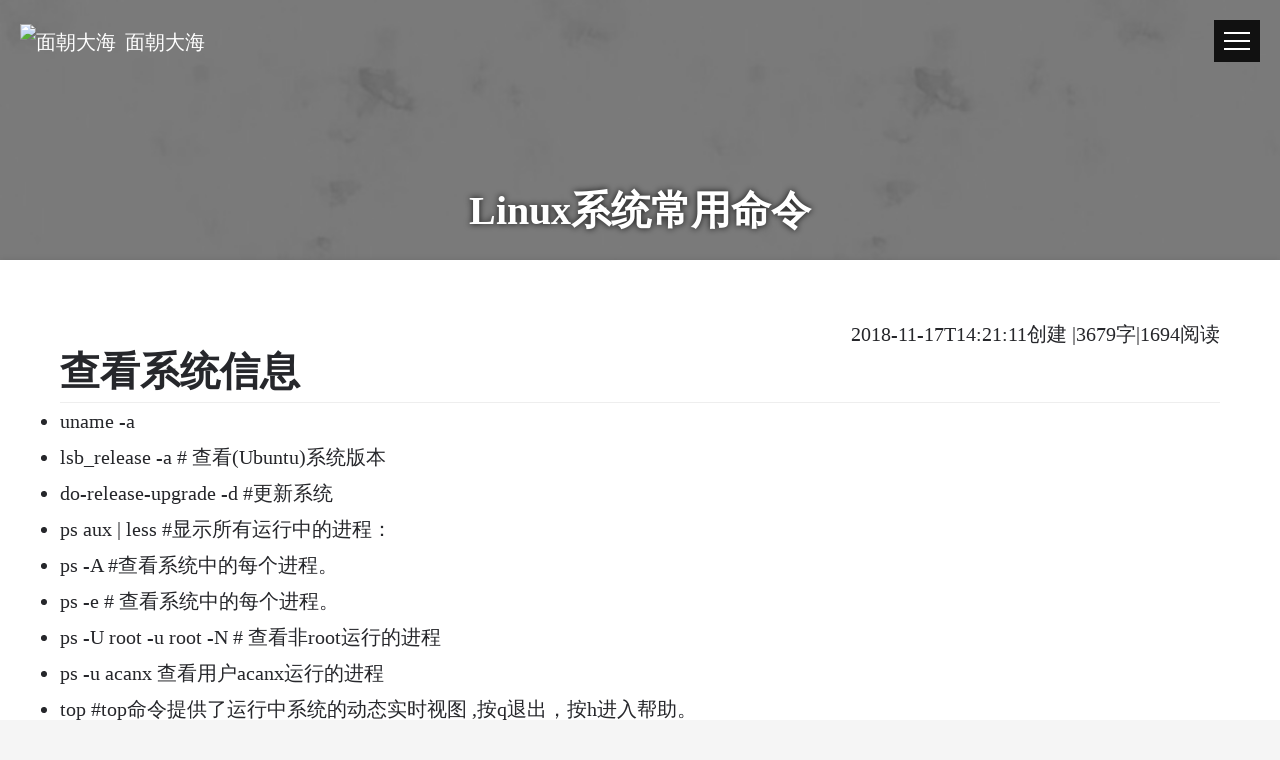

--- FILE ---
content_type: text/html;charset=UTF-8
request_url: https://blog.acanx.com/Article/2018/11/17/linux-command/
body_size: 5870
content:
<!DOCTYPE html>
<html lang="zh" id="html">
<head>
    <meta charset="UTF-8"/>
    <meta http-equiv="content-type" content="text/html; charset=utf-8">
    <meta name="viewport" content="width=device-width, initial-scale=1.0, maximum-scale=1.0, user-scalable=0"/>
    <meta name="apple-mobile-web-app-capable" content="yes"/>
    <meta name="apple-mobile-web-app-status-bar-style" content="black"/>
    <meta name="format-detection" content="telephone=no"/>
    <meta name="renderer" content="webkit"/>
    <meta name="keywords" content="博客,面朝大海"/>
    <meta name="description" content="面朝大海"/>
    <meta name="viewport" content="width=device-width, initial-scale=1">
    <title>Linux系统常用命令-博客文章 • 面朝大海</title>

    <link href="/Static/Meta/CMS/Blog/CSS/article-md.css" type="text/css" rel="stylesheet"/>

    <link href="/favicon.ico" rel="SHORTCUT ICON"/>
    <link rel="apple-touch-icon"
          href="https://cdn.acanx.com/Image/Blog/2017/b178f75ca7d5253adced933184c8e6d_240_240_true_86.png"/>


    <!--
    <link rel="stylesheet" th:href="@{https://cdn.acanx.com/Pkg/Bootstrap/4.1.2/css/bootstrap.min.css}">
    <script src="https://cdn.acanx.com/Pkg/Bootstrap/4.1.2/css/bootstrap.min.css"></script>  -->

    <!-- 源代码样式 -->
    <!--
    <link rel="stylesheet" href="https://cdn.acanx.com/Vendor/Highlight/9.12.0/styles/darcula-acanx.css">
    -->

    <link href="/Static/Meta/CMS/Blog/CSS/common.css" rel="stylesheet" type="text/css">
    <link href="/Static/Meta/CMS/Blog/CSS/article.css" rel="stylesheet" type="text/css">
    <link href="/Static/Meta/CMS/Blog/CSS/auto_sidebar.css?version=0.0810" type="text/css" rel="stylesheet"/>


    <link rel="stylesheet" type="text/css" href="https://cdn.acanx.com/Pkg/Normalize/8.0.0/normalize.css ">

    <link rel="stylesheet" type="text/css" href="/Static/Meta/CMS/Blog/CSS/article-md-index.css">
    <!--  -->
    <link rel="stylesheet" type="text/css" href="/Static/Meta/CMS/Blog/CSS/sidebar.css">
    <link rel="stylesheet" type="text/css" href="/Static/Meta/CMS/Blog/CSS/custom.css">
    <link rel="stylesheet" type="text/css" href="/Static/Meta/CMS/Blog/CSS/atom-one-dark-mydiy.css">
    <link rel="stylesheet" type="text/css" href="https://cdn.acanx.com/Pkg/JQuery-AutoMenu/1.0/jquery.autoMenu.css">
    <link rel="stylesheet" type="text/css" href="https://cdn.acanx.com/Pkg/ToTop/1.0/toTop.css">
    <link rel="stylesheet" type="text/css" href="https://cdn.acanx.com/Pkg/LightGallery/2.7.2/css/lightgallery.css">


</head>
<body>

<div id="app">
    <header>
        <a id="second-logo" href="/">
            <img src="https://cdn.acanx.com/Meta/CMS/Image/Blog/Logo.png" alt="面朝大海"/>
            <span>面朝大海</span></a>
        <div id="article-header-bg-image" class="bg"></div>
    </header>

    <main>
        <div id="post">
            <div id="title">
                <h1>Linux系统常用命令</h1>
                <div id="one" name="one"></div>
            </div>
            <div class="small" style="text-align:right;">
                <time datetime="">2018-11-17T14:21:11创建</time>
                |<span>3679字</span>|<span>1694阅读</span>
            </div>

            <!-- 文章正文开始 -->
            <div class="article">
                <content>
                    <div id="post-content">
                        <div class=""><h1>查看系统信息</h1>
<ul>
<li>
<p class="show-line">uname -a</p>
</li>
<li>
<p class="show-line">lsb_release -a   # 查看(Ubuntu)系统版本</p>
</li>
<li>
<p class="show-line">do-release-upgrade -d   #更新系统</p>
</li>
<li>
<p class="show-line">ps aux | less    #显示所有运行中的进程：</p>
</li>
<li>
<p class="show-line">ps -A    #查看系统中的每个进程。</p>
</li>
<li>
<p class="show-line">ps -e     # 查看系统中的每个进程。</p>
</li>
<li>
<p class="show-line">ps -U root -u root -N  # 查看非root运行的进程</p>
</li>
<li>
<p class="show-line">ps -u acanx   查看用户acanx运行的进程</p>
</li>
<li>
<p class="show-line">top #top命令提供了运行中系统的动态实时视图 ,按q退出，按h进入帮助。</p>
</li>
<li>
<p class="show-line">pstree #pstree以树状显示正在运行的进程。树的根节点为pid或init。如果指定了用户名，进程树将以用户所拥有的进程作为根节点。</p>
</li>
<li>
<p class="show-line">123</p>
</li>
<li>
<p class="show-line"># ps -ejH   #使用ps列印进程树</p>
</li>
<li>
<p class="show-line"># ps axjf   #使用ps列印进程树</p>
</li>
<li>
<p class="show-line"># ps -eo euser,ruser,suser,fuser,f,comm,label   #获得安全信息</p>
</li>
<li>
<p class="show-line"># ps axZ  #获得安全信息</p>
</li>
<li>
<p class="show-line"># ps -eM  #获得安全信息</p>
</li>
<li>
<p class="show-line"># top -b -n1 &gt; /tmp/process.log  #将进程快照储存到文件中</p>
</li>
<li>
<p class="show-line"># top -b -n1 | mail -s 'Process snapshot' you@example.com      # 将进程快照储存结果通过邮件发给自己：</p>
</li>
<li>
<p class="show-line"># pgrep nginx   # 查找nginx进</p>
</li>
<li>
<p class="show-line">$ pgrep -u root sshd  # 显示进程名为sshd、所有者为root的进程。</p>
</li>
<li>
<p class="show-line"># 向htop和atop说hello</p>
</li>
<li>
<p class="show-line"># htop    # atop工具</p>
</li>
<li>
<p class="show-line"># htop    # <a href="https://www.cnblogs.com/zwgblog/p/5971455.html">在Linux中查看所有正在运行的进程</a></p>
</li>
<li>
<p class="show-line"># free -h     #</p>
</li>
</ul>
<hr />
<h1>用户操作</h1>
<ul>
<li>
<p class="show-line">whoami</p>
</li>
<li>
<p class="show-line">gru</p>
</li>
<li></li>
</ul>
<hr />
<h1>文件、文件夹操作</h1>
<ul>
<li>
<p class="show-line">pwd</p>
</li>
<li>
<p class="show-line">ls</p>
</li>
<li>
<p class="show-line">ls -a</p>
</li>
<li>
<p class="show-line">ls -l</p>
</li>
<li>
<p class="show-line">cat</p>
</li>
<li>
<p class="show-line">cd</p>
</li>
<li>
<p class="show-line">touch</p>
</li>
<li>
<p class="show-line">rm</p>
</li>
<li>
<p class="show-line">rm -rf</p>
</li>
<li>
<p class="show-line">mkdir</p>
</li>
<li>
<p class="show-line">chmod 777 -R filename</p>
</li>
<li>
<p class="show-line">cp file1 file2</p>
</li>
<li>
<p class="show-line">tar zxvf FileName.tar      // 解包</p>
</li>
<li>
<p class="show-line">tar czvf FileName.tar DirName    // 打包</p>
</li>
<li>
<p class="show-line">gz命令    <a href="https://jingyan.baidu.com/article/6d704a13f9981a28da51ca70.html">参考来源</a></p>
<ul>
<li>gunzip FileName.gz   //　　解压1：</li>
<li>gzip -d FileName.gz  // 解压2：</li>
<li>gzip FileName  压缩：</li>
</ul>
</li>
<li>
<p class="show-line">.tar.gz 和 .tgz</p>
<ul>
<li>tar zxvf FileName.tar.gz   //解压</li>
<li>tar zcvf FileName.tar.gz DirName  //压缩</li>
<li>tar zcvf FileName.tar.gz DirName1 DirName2 DirName3  ...  //压缩多个文件</li>
</ul>
</li>
<li>
<p class="show-line">bz2命令</p>
</li>
</ul>
<p>　　- bzip2 -d FileName.bz2   //解压1：</p>
<p>　　- bunzip2 FileName.bz2  //解压2：</p>
<p>　　- bzip2 -z FileName  //压缩：</p>
<p>　　- .tar.bz2</p>
<p>　　    - tar jxvf FileName.tar.bz2  //压缩：</p>
<p>　　    - tar jcvf FileName.tar.bz2 DirName  //压缩：</p>
<ul>
<li>bz命令</li>
</ul>
<p>　　- bzip2 -d FileName.bz  //解压1：</p>
<p>　　- bunzip2 FileName.bz  //解压2：</p>
<p>　　- 压缩：未知</p>
<p>　　- .tar.bz</p>
<p>　　    - tar jxvf FileName.tar.bz  //解压：</p>
<ul>
<li>Z命令</li>
</ul>
<p>　　- uncompress FileName.Z   //解压：</p>
<p>　　- compress FileName  //压缩：</p>
<p>　　- .tar.Z</p>
<p>　　    - tar Zxvf FileName.tar.Z  //解压：</p>
<p>　　    - tar Zcvf FileName.tar.Z DirName  //压缩：</p>
<ul>
<li>zip命令</li>
</ul>
<p>　　- unzip FileName.zip  //解压：</p>
<p>　　- zip FileName.zip DirName  //压缩：</p>
<hr />
<h1>Vi/Vim  操作</h1>
<ul>
<li>
<p class="show-line">ESC</p>
</li>
<li>
<p class="show-line">Esc + i   插入新的内容</p>
</li>
<li>
<p class="show-line">Esc + o   切换到下一行</p>
</li>
<li>
<p class="show-line">x           删除光标所在位置的字符</p>
</li>
<li>
<p class="show-line">c</p>
</li>
<li>
<p class="show-line">Esc + dd   删除光标所在行</p>
</li>
<li>
<p class="show-line">Esc + O     添加新的一行</p>
</li>
<li>
<p class="show-line">Esc + D    删除当前的一行</p>
</li>
<li>
<p class="show-line">：</p>
</li>
<li>
<p class="show-line">Esc +：+wq！       保存已经编辑好的文件并退出</p>
</li>
<li>
<p class="show-line">Esc +：+q！        放弃已编辑的文件并退出</p>
</li>
<li>
<p class="show-line">vim常用命令思维导图
<a href="https://cdn.acanx.com/Meta/CMS/Image/Blog/Article/00081/20160712110935064.png"><image src="https://cdn.acanx.com/Meta/CMS/Image/Blog/Article/00081/20160712110935064.png"></a>
</p>
</li>
<li>
<p class="show-line">vim常用命令键表
<a href="https://cdn.acanx.com/Meta/CMS/Image/Blog/Article/00081/175824-20161123224659425-328736487.png"><image src="https://cdn.acanx.com/Meta/CMS/Image/Blog/Article/00081/175824-20161123224659425-328736487.png"></a>
</p>
</li>
<li>
<p class="show-line"><a href="https://www.cnblogs.com/yangjig/p/6014198.html">vim常用命令总结</a></p>
</li>
</ul>
<hr />
<h1>日常维护</h1>
<ul>
<li>apt-get update   #更新源</li>
<li>apt-get upgread   # 更新应用</li>
<li>apt=get dist-upgrade   #</li>
<li>apt-get autoremove</li>
<li>reboot            #重启</li>
</ul>
<hr />
<h1>nano</h1>
<ul>
<li>ctrl+C</li>
<li>Ctrl+X</li>
</ul>
<hr />
<h1>wget</h1>
<hr />
<h1>SSH</h1>
<hr />
<h1>FTP</h1>
<hr />
<h1>内核</h1>
<hr />
<h1>系统更新</h1>
<hr />
<h1>nginx</h1>
<ul>
<li>nginx -s start</li>
<li>nginx -s reload</li>
<li>nginx -s ？？</li>
<li>nginx -t   #检查nginx配置</li>
</ul>
<hr />
<h1>安装常用软件</h1>
<ul>
<li>apt install update-manager-core</li>
<li>apt-get install htop    # htop是一个类似top的交互式进程查看工具，但是可以垂直和水平滚动来查看所有进程和他们的命令行。进程的相关操作(killing，renicing)不需要输入PID。</li>
<li>安装atop                         # atop是一个用来查看Linux系统负载的交互式监控工具。它能展现系统层级的关键硬件资源(从性能角度)的使用情况，如CPU、内存、硬盘和网络。</li>
</ul>
<p>它也可以根据进程层级的CPU和内存负载显示哪个进程造成了特定的负载;如果已经安装内核补丁可以显示每个进程的硬盘和网络负载。输入下面的命令启动atop：</p>
<figure class="highlight bash">
<table class="hljs">
<tbody>
<tr>
<td class="gutter">
<pre>
<span class="line">1</span>
<span class="line">2</span>
<span class="line">3</span>
<span class="line">4</span>
<span class="line">5</span>
<span class="line">6</span>
<span class="line">7</span>
<span class="line">8</span>
<span class="line">9</span>
<span class="line">10</span>
<span class="line">11</span>
<span class="line">12</span>
<span class="line">13</span>
</pre>
</td>
<td class="code">
<pre>
<code class="hljs bash">
sudo apt-get remove libreoffice-common    # 很长很长的文本很长很长的文本很长很长的文本很长很长的文本很长很长的文本很长很长的文本很长很长的文本很长很长的文本很长很长的文本很长很长的文本很长很长的文本很长很长的文本很长很长的文本很长很长的文本很长很长的文本很长很长的文本

sudo apt-get install git     //文本
sudo apt-get install docky    # 文本
sudo apt-get install vim
sudo apt-get install curl    

/**
*  文本
*
*
*/
</code>
</pre>
</td>
</tr>
</tbody>
</table>
</figure>
</div>
                    </div>
                </content>
            </div>

            <!-- 文章正文结束  -->

            <!--  文章底栏开始 -->
            <div class="small">
                <time datetime="2017-07-31">2018-11-17T14:21:11</time>
                |<span>3679字</span>|<span>1694阅读</span>
            </div>

            <div class="small">
                <!--文章分类 -->
                <div datetime="2017-07-31">
                    <span>分类:</span>
                    <!--  TODO 需要显示文章分类  -->
                    <a href="/Article/Category/Linux/">Linux</a>
                </div>
                <!--文章标签 -->
                <div>
                    <span>标签:</span>
                    <span>
                        <a href="/Article/Tag/Linux/"> Linux </a>
                    </span><span>
                        <a href="/Article/Tag/Ubuntu/"> Ubuntu </a>
                    </span>
                </div>
            </div>
            <!--  文章底栏结束 -->
        </div>

        <!--  文章底部卡片开始 -->
        <div id="ReadMore">
            <a href="/Article/2018/11/23/ladder/" class="card pre">
                <div class="summary-bg"><span>111</span></div>
                <div class="banner">
                    <div class="small"><span>新</span>
                        <time datetime="2017-08-01">2018-11-23T09:50:10创建</time>
                        ×<span>575字</span></div>
                    <h2>梯子</h2>
                </div>
                <div class="card-bg"
                     style="background:#aaa url(https://cdn.acanx.com/Meta/CMS/Image/Blog/Sea1657955.png) center;background-size:cover;"
                ></div>
            </a>

            <a href="/Article/Category/Linux/" class="card">
                <div class="summary-bg">默认分类目录</div>
                <div class="banner">
                    <div class="small">推荐文章的分类</div>
                    <h2>Linux</h2></div>
                <div class="card-bg"
                     style="background:#eee url(https://cdn.acanx.com/Meta/CMS/Image/Blog/2017.jpg) center;background-size:cover;"
                ></div>
            </a>

            <a href="/Article/2018/11/09/2222/" class="card next">
                <div class="summary-bg"><span>1111</span></div>
                <div class="banner">
                    <div class="small"><span class="tip">旧</span>
                        <time datetime="2017-07-31">2018-11-09T15:04:25创建</time>
                        ×<span>1554字</span></div>
                    <h2>图片测试</h2>
                </div>
                <div class="card-bg"
                     style="background:#eee url(https://cdn.acanx.com/Meta/CMS/Image/Blog/Sea1057914.png) center;background-size:cover;"
                ></div>
            </a>
        </div>
        <!--  文章底部卡片结束 -->

        <!--  文章底部评论开始 -->
        <!--        <div id="comments">-->
        <!--            <div class="disqus_btn">点击加载Disqus评论</div>-->
        <!--            <div id="disqus_thread"></div>-->
        <!--        </div>-->
        <!--  文章底部评论结束 -->

    </main>

    <div class="container" align="center">
        <img src="https://cdn.acanx.com/Meta/Common/SVG/site_pv.svg"  alt="site_pv" style="max-width:30px; max-height:30px;"/>
        <span id="busuanzi_value_site_pv"></span>&nbsp;&nbsp;&nbsp;&nbsp;
        <img src="https://cdn.acanx.com/Meta/Common/SVG/site_uv.svg"  alt="site_uv" style="max-width:30px; max-height:30px;"/>
        <span id="busuanzi_value_site_uv"></span>&nbsp;&nbsp;&nbsp;&nbsp;
        <img src="https://cdn.acanx.com/Meta/Common/SVG/page_pv.svg"  alt="page_pv" style="max-width:30px; max-height:30px;"/>
        <span id="busuanzi_value_page_pv"></span>
    </div>

    <footer>
        <div class="oh"><a href='/copyright'>&copy;</a> 2015-2021 blog.acanx.com</div>
        <div class="oh">
            Powered by <a href='https://acanx.com' target='_blank'>ACANX</a>
            . Theme idea from <a href='https://blog.shuiba.co/bitcron-theme-card' target='_blank'>Card</a>
        </div>
    </footer>
    <div class="sidebar_clicker click_to_open_sidebar"><span class="bar"></span></div>
    <a id="back_to_top" href="#" class="back_to_top"><span>↾</span></a>

</div>
<div class="meta split split--responsive cf">
    <!-- 文章目录  -->
    <div class="autoMenu" id="autoMenu" data-autoMenu></div>
    <a href="#0" class="cd-top">返回顶部</a>
</div>
<script src="https://cdn.acanx.com/Pkg/JQuery/3.3.1/jquery-3.3.1.min.js"></script>
<script src="https://cdn.acanx.com/Pkg/Highlight/9.12.0/highlight.pack.js"></script>
<script type='text/javascript' src="/Static/Meta/CMS/Blog/JS/highlight.js"></script>
<script type='text/javascript' src="https://cdn.acanx.com/Pkg/JQuery-AutoMenu/1.0/jquery.autoMenu.js"></script>
<script type='text/javascript' src="https://cdn.acanx.com/Pkg/ToTop/1.0/toTop.js"></script>
<!-- 源代码样式 结束 -->
<!-- 百度主动推送 开始-->
<script>
    (function () {
        var bp = document.createElement('script');
        var curProtocol = window.location.protocol.split(':')[0];
        if (curProtocol === 'https') {
            bp.src = 'https://zz.bdstatic.com/linksubmit/push.js';
        } else {
            bp.src = 'http://push.zhanzhang.baidu.com/push.js';
        }
        var s = document.getElementsByTagName("script")[0];
        s.parentNode.insertBefore(bp, s);
    })();
</script>
<!-- 百度主动推送 结束-->
<script async src="//busuanzi.ibruce.info/busuanzi/2.3/busuanzi.pure.mini.js"></script>
<!-- Global Site Tag (gtag.js) - Google Analytics -->
<script async src="https://www.googletagmanager.com/gtag/js?id=UA-138890302-1"></script>
<script>
    window.dataLayer = window.dataLayer || [];
    function gtag() {
        dataLayer.push(arguments);
    }
    gtag('js', new Date());
    gtag('config', 'UA-138890302-1');
</script>
<script>
    $(document).ready(function() {
        setTimeout(function() {
            let d = {"ai":81, "pi": " ", "u": window.location.href, "si": "C749D24517E65C63AA98EADE8FC806C5", "gt": 1768979776729, "r": document.referrer, "ua": navigator.userAgent};
            $.ajax({url: '/API/V1/Meta/CMS/Blog/Article/PostArticleStatistics/', type: 'POST', contentType: 'application/json', data: JSON.stringify(d), success: function(response) {}, error: function(xhr, status, error) {}});
        }, 15000);
    });
</script>
</body>
</html>

--- FILE ---
content_type: text/css
request_url: https://blog.acanx.com/Static/Meta/CMS/Blog/CSS/article-md.css
body_size: 30930
content:

.disqus_btn {
    cursor: pointer;
    border: 1px solid #ddd;
    color: #999;
    margin: 0 auto;
    max-width: 200px;
    text-align: center;
    padding: 10px;
    transition: 0.5s;
}

.disqus_btn:hover {
    color: #111;
    border-color: #111;
}

p, blockquote {
    margin: 1em 0;
}


a {
    text-decoration: none;
    border-bottom: 1px solid;
    color: #999;
    transition: 0.5s;
}

a:hover {
    color: #111;
}

h1, h2, h3, h4, h5, h6 {
    margin: 1.5em 0 1em;
    line-height: 1em;
}

ul, ol {
    margin: 1em 0;
    padding-left: 2em;
    padding-right: 1em;
}

ul p, ol p {
    margin: 0 !important;
}

ul ul, ul ol, ol ol, ol ul {
    margin: 0 !important;
    padding-left: 1em;
}

img {
    max-width: 100%;
}

del {
    color: #ccc;
}

hr {
    border: 0;
    border-bottom: 1px solid #eee;
    margin: 3em 40%;
}

blockquote {
    color: #999;
    font-style: italic;
    padding: 1em 50px;
    border-top: 1px solid #eee;
    border-bottom: 1px solid #eee;
}

blockquote:before {
    content: '“';
    font-size: 8em;
    position: absolute;
    color: rgba(0, 0, 0, 0.05);
    margin-top: 30px;
    margin-left: -50px;
    font-family: georgia;
    font-style: normal;
}

blockquote:after {
    content: '”';
    font-size: 8em;
    color: rgba(0, 0, 0, 0.05);
    margin: 6px -50px -6px 0;
    font-family: georgia;
    font-style: normal;
    float: right;
}

blockquote p:first-child {
    margin-top: 0;
}

blockquote p:last-child {
    margin-bottom: 0;
}

blockquote ul, blockquote ol {
    margin: 0 !important;
    padding-left: 1em;
    padding-right: 0;
}


figure {
    text-align: center;
    border: 1px solid #eee;
}

figure img {
    display: block;
    padding: 3px;
    box-sizing: border-box;
    margin: auto;
}

figure figcaption {
    color: #999;
    margin: 0 1em 1em;
}

table {
    width: 100%;
    word-break: break-all;
    background: #f5f5f5;
    border-collapse: collapse;
    border-spacing: 0;
}

table th, table td {
    vertical-align: top;
}

table th:first-child, table td:first-child {
    border-left: 0;
}

table thead tr {
    border-bottom: 3px solid #eee;
}

table thead tr > th {
    border-top: 0;
}

table tbody > tr:nth-child(odd) > td, table tbody > tr:nth-child(odd) > th {
    background: #282c34;
}

sup {
    vertical-align: top;
    position: relative;
    top: -0.5em;
}

sup a {
    border-radius: 100%;
    width: 16px;
    height: 16px;
    line-height: 16px;
    display: inline-block;
    text-align: center;
    font-size: 10px;
    margin: 0 3px;
    padding: 0 !important;
    background: #111;
    border: 1px solid #111;
    color: #fff;
}

sup a:hover {
    color: #333;
    background: #fff;
}

::-moz-selection {
    background: #fefecc;
}

::selection {
    background: #fefecc;
}

.todo_done_item {
    color: #ccc;
}

.toc {
    padding: 1em;
    float: right;
    margin: 0 0 2em 2em;
    border: 1px solid #eee;
    background: #fff;
}

.toc ul {
    padding-left: 1em;
    padding-right: 0;
    margin: 0;
}

.toc > ul {
    padding-left: 0;
}

.toc ul li {
    list-style: none;
}

.toc ul li a {
    border: 0;
}

.toc ul li a::before {
    content: '+';
    padding-right: 6px;
}

.footnotes a {
    border: 0;
}

.footnotes ol {
    color: #999;
    border: 1px solid #eee;
    padding: 1em 1em 1em 2em;
    background: #fff;
}

.footnotes ol p {
    margin: 0;
    padding: 0;
}

#back_to_top {
    border: none;
    box-shadow: 0 0 6px rgba(0, 0, 0, 0.1);
    background: #fff;
}

#back_to_top span {
    color: #999;
    line-height: 40px;
    transition: 0.5s;
}

#back_to_top:hover {
    box-shadow: 0 0 20px 1px rgba(0, 0, 0, 0.08);
}

#back_to_top:hover span {
    color: #111;
}


table.highlighttable td {
    background: #f5f5f5 !important;
}

table.highlighttable td.linenos {
    width: 1.2em;
}

.sidebar_clicker {
    margin: 0 20px 0 !important;
    background: #111 !important;
    padding: 10px !important;
    height: 22px !important;
}

.sidebar_clicker .bar, .sidebar_clicker .bar:before, .sidebar_clicker .bar:after {
    background: #fff !important;
}

.click_to_close_sidebar .bar, .click_to_close_sidebar:hover .bar {
    background: #111 !important;
}

.click_to_close_sidebar .bar:before {
    top: 0 !important;
    transform: rotate(45deg);
    background: #fff !important;
}

.click_to_close_sidebar .bar:after {
    top: 0 !important;
    transform: rotate(-45deg);
    background: #fff !important;
}

.click_to_close_sidebar:hover .bar:before, .click_to_close_sidebar:hover .bar:after {
    background: #fff !important;
}

aside.sidebar::-webkit-scrollbar {
    display: none;
}

aside.sidebar {
    background: #111;
    color: #fff;
    overflow-y: auto;
    -webkit-overflow-scrolling: touch;
    padding: 1em;
    box-sizing: border-box;
    text-align: center;
    border: none;
}

aside.sidebar a {
    border: none;
    color: #fff;
}

aside.sidebar a:hover {
    color: #666;
}

aside.sidebar h1 {
    margin: 60px 0 40px;
}

aside.sidebar h1 a:hover img {
    border: 5px solid #111;
}

aside.sidebar h1 a:hover #name {
    color: #fff;
}

aside.sidebar h1 img {
    width: 80px;
    border-radius: 100%;
    border: 5px solid #fff;
    padding: 1px;
    background: #111;
    margin-bottom: 15px;
    transition: 0.5s;
}

aside.sidebar #intro {
    padding: 0 40px;
    text-align: justify;
}

aside.sidebar #social {
    margin: 20px 0;
    font-size: 20px;
}

aside.sidebar #social a {
    padding: 2px;
}

aside.sidebar #navi {
    margin: 20px auto;
    width: 150px;
}

aside.sidebar #navi #search_bar input {
    font-size: 16px;
    line-height: 1.8em;
    width: 100%;
    outline: 0;
    border-radius: 0;
    padding: 5px;
    box-sizing: border-box;
    text-align: center;
    font-family: inherit;
    font-weight: inherit;
    font-size: inherit;
    color: inherit;
    transition: 0.5s;
    border: 1px solid #fff;
    border-radius: 3px;
    background: transparent;
    margin-bottom: 10px;
    cursor: pointer;
    -webkit-appearance: none;
    -moz-appearance: none;
}

aside.sidebar #navi #search_bar input::-webkit-input-placeholder {
    color: #fff;
    transition: 0.5s;
}

aside.sidebar #navi #search_bar input:hover,
aside.sidebar #navi #search_bar input:focus {
    color: #111;
    background: #fff;
}

aside.sidebar #navi #search_bar input:hover::-webkit-input-placeholder,
aside.sidebar #navi #search_bar input:focus::-webkit-input-placeholder {
    color: #111;
}

aside.sidebar #navi #search_bar input:focus::-webkit-input-placeholder {
    color: #fff;
}

aside.sidebar #navi ul.site_nav {
    margin: 0;
    padding: 0;
}

aside.sidebar #navi ul.site_nav li {
    list-style: none;
}

aside.sidebar #navi ul.site_nav li a {
    display: block;
    border: 1px solid #fff;
    border-radius: 3px;
    background: transparent;
    margin-bottom: 10px;
    padding: 5px;
}

aside.sidebar #navi ul.site_nav li a:hover {
    color: #111;
    background: #fff;
}

header {
    height: 50vh;
    padding: 20px;
    box-sizing: border-box;
}

header a#second-logo {
    border: none;
    color: #fff;
}

header a#second-logo img {
    width: 34px;
    height: 34px;
    padding: 4px 0;
    vertical-align: middle;
    border-radius: 100%;
    margin-right: 4px;
}

header a#second-logo span {
    vertical-align: middle;
}

header .bg {
    width: 100%;
    height: 50vh;
    position: fixed;
    top: 0;
    left: 0;
    z-index: -999;
}

header .bg:before {
    content: '';
    background: rgba(0, 0, 0, 0.5);
    width: 100%;
    height: 100%;
    position: absolute;
}

main {
    -webkit-transform: translate3d(0, 0, 0);
}

main:before {
    content: '';
    width: 100%;
    height: calc(100% - 10vh);
    background: #f5f5f5;
    position: absolute;
    z-index: -99;
    margin-top: 50px;
}

main .sub-title {
    color: #fff;
    margin-top: calc(-24px - 1em + 10px);
    position: absolute;
    left: calc(calc(100% - 900px) / 2);
    white-space: nowrap;
    overflow: hidden;
    line-height: 1.5em;
}

main #cardlist {
    max-width: 900px;
    margin: -60px auto 0;
    padding: 10px;
    overflow: hidden;
    line-height: 1.5em;
}

main #cardlist #title {
    color: #fff;
    margin-top: calc(-24px - 1em);
    position: absolute;
    text-shadow: none;
}

main #cardlist a.card {
    border: none;
    display: block;
    width: 32%;
    float: left;
    margin-right: 2%;
    margin-bottom: 2em;
    border-radius: 0 0 15px 0;
    box-shadow: 0 0 6px rgba(0, 0, 0, 0.1);
}

main #cardlist a.card:nth-child(3n+1) {
    margin-right: 0;
}

main #cardlist a.card:first-child {
    width: 100%;
}

main #cardlist a.card .summary-bg {
    opacity: 0;
    height: 200px;
    overflow: hidden;
    padding: 15px 20px;
    box-sizing: border-box;
    background: rgba(0, 0, 0, 0.5);
    color: #fff;
    transition: 0.5s;
}

main #cardlist a.card .summary {
    height: 200px;
    overflow: hidden;
    padding: 15px 20px;
    box-sizing: border-box;
}

main #cardlist a.card .summary-bg span, main #cardlist a.card .summary span {
    display: inline-block;
    max-width: 100%;
    max-height: 170px;
    overflow: hidden;
}

main #cardlist a.card .banner {
    white-space: nowrap;
    overflow: hidden;
    padding: 10px 20px;
    background: #fff;
    border-radius: 0 0 15px 0;
}

main #cardlist a.card .banner .small {
    font-size: 12px;
    font-family: Arial, sans-serif;
    color: #aaa;
    overflow-x: auto;
    overflow-y: hidden;
    -webkit-overflow-scrolling: touch;
}

main #ReadMore a.card .banner .small::-webkit-scrollbar {
    display: none;
}

main #ReadMore a.card .banner h2 {
    margin: 3px 0 6px;
    color: #333;
    line-height: 28px;
    overflow-x: auto;
    overflow-y: hidden;
    -webkit-overflow-scrolling: touch;
}

main #ReadMore a.card .banner h2::-webkit-scrollbar {
    display: none;
}

main #ReadMore a.card .card-bg {
    height: 200px;
    margin-top: -281px;
    position: relative;
    z-index: -9;
    margin-bottom: 81px;
}

main #ReadMore a.card:hover {
    transform: translate3D(0, -1px, 0);
    box-shadow: 0 0 20px 1px rgba(0, 0, 0, 0.08);
}

main #ReadMore a.card:hover .summary-bg {
    opacity: 1;
}

main #ReadMore a.card:hover .card-bg {
    z-index: -20;

}

main #pager {
    text-align: center;
    font-family: Microsoft Yahei, sans-serif;
    font-weight: 100;
}

main #pager a {
    border: none;
    margin: 3px;
    padding: 3px 6px;
}

main #pager a.current {
    color: #111;
}

main #post {
    max-width: 1200px;
    margin: -100px auto 10px auto;
    padding: 60px 60px 60px 60px;
    background: #fff;
    box-shadow: 0 0 6px rgba(0, 0, 0, 0.1);
    border-radius: 0 0 15px 0;
    transition: 0.5s;
}

main #post:hover {
    box-shadow: 0 0 20px 1px rgba(0, 0, 0, 0.08);
}

main #post #post-content h1, main #post #post-content h2,
main #post #post-content h3, main #post #post-content h4,
main #post #post-content h5, main #post #post-content h6 {
    border-bottom: 1px solid #eee;
    padding-bottom: 10px;
}

main #post #tag {
    text-align: right;
    margin-top: 3em;
    border-top: 1px solid #eee;
    padding-top: 1em;
}

main #post #tag a {
    padding: 2px 6px 0;
    background: #f5f5f5;
    border: none;
    display: inline-block;
}

main #post #tag a:before {
    content: '#';
    font-size: 0.8em;
    color: #ccc;
    margin-right: 2px;
}

main #ReadMore {
    overflow: hidden;
    max-width: 1250px;
    margin: 5px auto;
    padding: 5px;
    line-height: 1.5em;
}

main #ReadMore a.card {
    border: none;
    display: block;
    width: 31%;
    float: left;
    margin-right: 2%;
    margin-bottom: 2em;
    border-radius: 0 0 15px 0;
    transition: 0.5s;
    box-shadow: 0 0 6px rgba(0, 0, 0, 0.1);
}

main #ReadMore a.card:nth-child(3n) {
    margin-right: 0;
}

main #ReadMore a.card .summary-bg {
    opacity: 0;
    height: 200px;
    overflow: hidden;
    padding: 15px 20px;
    box-sizing: border-box;
    background: rgba(0, 0, 0, 0.5);
    color: #fff;
    transition: 0.5s;
}

main #ReadMore a.card .summary {
    height: 200px;
    overflow: hidden;
    padding: 15px 20px;
    box-sizing: border-box;
}

main #ReadMore a.card .summary-bg span, main #ReadMore a.card .summary span {
    display: inline-block;
    max-width: 100%;
    max-height: 170px;
    overflow: hidden;
}

main #ReadMore a.card .banner {
    white-space: nowrap;
    overflow: hidden;
    padding: 10px 20px;
    background: #fff;
    border-radius: 0 0 15px 0;
}

main #ReadMore a.card .banner .small {
    font-size: 12px;
    font-family: Arial, sans-serif;
    color: #aaa;
    overflow-x: auto;
    overflow-y: hidden;
    -webkit-overflow-scrolling: touch;
}

main #ReadMore a.card .banner .small::-webkit-scrollbar {
    display: none;
}

main #ReadMore a.card .banner .small span.tip {
    border: 1px solid #eee;
    padding: 2px 4px;
    margin-right: 5px;
    color: #bbb;
}

main #ReadMore a.card .banner h2 {
    margin: 3px 0 6px;
    color: #333;
    line-height: 28px;
    overflow-x: auto;
    overflow-y: hidden;
    -webkit-overflow-scrolling: touch;
}

main #ReadMore a.card .banner h2::-webkit-scrollbar {
    display: none;
}

main #ReadMore a.card .card-bg {
    height: 200px;
    margin-top: -281px;
    position: relative;
    z-index: 1;
    margin-bottom: 81px;
}

main #ReadMore a.card:hover {
    transform: translate3D(0, -1px, 0);
    box-shadow: 0 0 20px 1px rgba(0, 0, 0, 0.08);
}

main #ReadMore a.card:hover .summary-bg {
    opacity: 1;
}

main #comments {
    max-width: 900px;
    padding: 0 10px;
    margin: 2em auto;
}


main #archive {
    max-width: 780px;
    margin: -50px auto 0;
    padding: 60px;
    background: #fff;
    box-shadow: 0 0 6px rgba(0, 0, 0, 0.1);
    border-radius: 0 0 15px 0;
    transition: 0.5s;
}

main #archive:hover {
    box-shadow: 0 0 20px 1px rgba(0, 0, 0, 0.08);
}

main #archive .total-count {
    color: #999;
    text-align: center;
    display: block;
}

main #archive .count {
    font-size: 0.6em;
    font-weight: 100;
    margin-left: 8px;
    vertical-align: middle;
    color: #bbb;
}

main #archive a.list {
    border-bottom: 1px solid #eee;
    padding: 5px 0;
    display: block;
}

main #archive a.list:before {
    content: '+';
    color: #ccc;
    margin-right: 5px;
    transition: 0.5s;
}

main #archive a.list time {
    font-family: Georgia, serif;
    font-style: italic;
    font-size: 0.8em;
    color: #bbb;
    min-width: 60px;
    display: inline-block;
    transition: 0.5s;
}

main #archive a.list:hover {
    border-color: #111;
}

main #archive a.list:hover:before, main #archive a.list:hover time {
    color: #111;
}

main #archive #pager {
    margin-top: 3em;
}

main #cats {
    max-width: 900px;
    margin: -60px auto 0;
    padding: 10px;
    overflow: hidden;
    line-height: 1.5em;
}

main #cats .sub-title {
    color: #fff;
    margin-top: calc(-24px - 1em);
    position: absolute;
    left: auto;
}

main #cats a.card {
    border: none;
    display: block;
    width: 32%;
    float: left;
    margin-right: 2%;
    margin-bottom: 2em;
    border-radius: 0 0 15px 0;
    transition: 0.5s;
    box-shadow: 0 0 6px rgba(0, 0, 0, 0.1);
}

main #cats a.card:nth-child(3n+1) {
    margin-right: 0;
}

main #cats a.card .summary-bg {
    opacity: 0;
    height: 200px;
    overflow: hidden;
    padding: 15px 20px;
    box-sizing: border-box;
    background: rgba(0, 0, 0, 0.5);
    color: #fff;
    transition: 0.5s;
}

main #cats a.card .summary {
    height: 200px;
    overflow: hidden;
    padding: 15px 20px;
    box-sizing: border-box;
}

main #cats a.card .summary-bg span, main #cats a.card .summary span {
    display: inline-block;
    max-width: 100%;
    max-height: 170px;
    overflow: hidden;
}

main #cats a.card .banner {
    white-space: nowrap;
    overflow: hidden;
    padding: 10px 20px;
    background: #fff;
    border-radius: 0 0 15px 0;
}

main #cats a.card .banner .small {
    font-size: 12px;
    font-family: Arial, sans-serif;
    color: #aaa;
    overflow-x: auto;
    overflow-y: hidden;
    -webkit-overflow-scrolling: touch;
}

main #cats a.card .banner .small::-webkit-scrollbar {
    display: none;
}

main #cats a.card .banner .small span.tip {
    border: 1px solid #eee;
    padding: 2px 4px;
    margin-right: 5px;
    color: #bbb;
}

main #cats a.card .banner h2 {
    margin: 3px 0 6px;
    color: #333;
    line-height: 28px;
    overflow-x: auto;
    overflow-y: hidden;
    -webkit-overflow-scrolling: touch;
}

main #cats a.card .banner h2::-webkit-scrollbar {
    display: none;
}

main #cats a.card .card-bg {
    height: 200px;
    margin-top: -281px;
    position: relative;
    z-index: -9;
    margin-bottom: 81px;
}

main #cats a.card:hover {
    transform: translate3D(0, -1px, 0);
    box-shadow: 0 0 20px 1px rgba(0, 0, 0, 0.08);
}

main #cats a.card:hover .summary-bg {
    opacity: 1;
}

main #tags {
    max-width: 780px;
    margin: 2em auto;
    padding: 60px;
    background: #fff;
    box-shadow: 0 0 6px rgba(0, 0, 0, 0.1);
    border-radius: 0 0 15px 0;
    transition: 0.5s;
    display: flex;
    flex-wrap: wrap;
}

main #tags:hover {
    box-shadow: 0 0 20px 1px rgba(0, 0, 0, 0.08);
}

main #tags .sub-title {
    color: #111;
    margin-top: calc(-24px - 60px - 1em);
    margin-left: -60px;
    position: absolute;
    line-height: 1.5em;
    left: auto;
}

main #tags a {
    padding: 2px 6px 0;
    background: #f5f5f5;
    border: none;
    margin: 2px;
    flex-grow: 1;
}

main #tags a:before {
    content: '#';
    font-size: 0.8em;
    color: #ccc;
    margin-right: 2px;
    transition: 0.5s;
}

main #tags a span {
    font-size: 0.6em;
    margin-left: 3px;
    color: #bbb;
    transition: 0.5s;
}

main #tags a:hover {
    background: #fff;
}

main #tags a:hover span, main #tags a:hover:before {
    color: #111;
}

footer {
    -webkit-transform: translate3d(0, 0, 0);
    text-align: center;
    margin: 5em 0 1.5em;
    color: #aaa;
    font-family: Arial, Microsoft Yahei, sans-serif;
    font-size: 13px;
    line-height: 18px;
}

footer a {
    color: #aaa;
}

footer .oh {
    display: inline;
}

.doc_comments {
    padding: 0 0 16px !important;
    margin: 16px 0 !important;
}

.doc_comments .comments_block_title {
    display: none;
}

.doc_comments ul ul {
    padding: 0 !important;
}

.doc_comments #new_comment_form {
    border: 1px solid #eee !important;
    background: inherit !important;
    margin-top: 16px !important;
    margin-bottom: 16px !important;
    transition: 0.5s;
}

.doc_comments #new_comment_form .comment_trigger {
    padding-left: 16px !important;
    padding-right: 16px !important;
}

.doc_comments #new_comment_form .comment_trigger img {
    display: none;
}

.doc_comments #new_comment_form .comment_trigger .trigger_title {
    color: #999 !important;
    line-height: 40px !important;
    margin-left: 0 !important;
    transition: 0.5s;
}

.doc_comments #new_comment_form:hover .trigger_title {
    color: #111 !important;
}

.doc_comments #new_comment_form textarea {
    padding: 0 16px 0 16px !important;
    font-family: inherit;
    font-weight: inherit;
}

.doc_comments #new_comment_form .input_body {
    padding-left: 16px !important;
    padding-right: 16px !important;
    background: #f5f5f5 !important;
}

.doc_comments #new_comment_form .input_body ul {
    overflow: auto;
}

.doc_comments #new_comment_form .input_body ul li input {
    padding-left: 0 !important;
}

.doc_comments #new_comment_form .input_body ul li input::-webkit-input-placeholder {
    color: #999;
}

.doc_comments #new_comment_form .input_body ul li input:focus::-webkit-input-placeholder {
    color: #f5f5f5;
}

.doc_comments #new_comment_form .input_body .comment_submit_button {
    background: #fff !important;
    margin-right: 16px;
    border-radius: 0;
    transition: 0.5s;
    color: #999 !important;
}

.doc_comments #new_comment_form .input_body .comment_submit_button:hover {
    cursor: pointer;
    color: #111 !important;
}

.doc_comments #new_comment_form .input_body input {
    font-family: inherit;
    font-weight: inherit;
    -webkit-appearance: none;
    -moz-appearance: none;
}

.doc_comments .comments {
    margin-top: -17px !important;
}

.doc_comments .comments .comment {
    background: inherit !important;
    margin: 0 !important;
    border: 0 !important;
    padding: 0 !important;
}

.doc_comments .comments .comment .author {
    padding-bottom: 0 !important;
}

.doc_comments .comments .comment .author b {
    background: transparent !important;
    color: inherit !important;
}

.doc_comments .comments .comment .author img {
    border: 1px solid #eee;
}

.doc_comments .comments .comment .author .reply {
    color: transparent !important;
}

.doc_comments .comments .comment .author .reply::before {
    font: normal normal normal 12px / 1 FontAwesome;
    content: "";
    color: #999;
    transition: 0.5s;
}

.doc_comments .comments .comment .author .reply:hover::before {
    color: #333;
}

.doc_comments .comments .comment .author .author-date {
    font-size: 0.9em;
    color: #999;
}

.doc_comments .comments .comment .sub_comments {
    margin: 0 0 0 48px !important;
    padding: 1em 0 0 !important;
    border-top: 1px dotted #eee;
}

.doc_comments .comments .comment .sub_comments .sub_comments {
    margin-left: 0 !important;
}

.doc_comments .comments .comment .p_part {
    padding-left: 48px !important;
}

.doc_comments .comments .comment #new_comment_form {
    margin-left: 48px;
}

.doc_comments .comments > .comment {
    border-top: 1px dotted #eee !important;
    border-radius: 0 !important;
    padding: 16px 0 0 !important;
}

@media only screen and (max-width: 821px) {
    main .sub-title {
        left: 10px;
    }
}

@media only screen and (max-width: 800px) {
    main #cardlist a.card, main #cats a.card {
        width: 49%;
    }

    main #cardlist a.card:nth-child(3n+1), main #cats a.card:nth-child(3n+1) {
        margin-right: 2%;
    }

    main #cardlist a.card:nth-child(2n+1), main #cats a.card:nth-child(2n+1) {
        margin-right: 0;
    }

    main #post, main #archive, main #tags {
        padding: 40px;
        margin-left: 10px;
        margin-right: 10px;
    }

    main #post #title, main #archive #title, main #tags #title {
        margin: -120px 0 55px;
    }

    main #tags .sub-title {
        margin-top: calc(-24px - 40px - 1em);
        margin-left: -40px;
    }

    main #readmore a.card {
        width: 49%;
    }

    main #readmore a.card:nth-child(3n) {
        margin-right: 2%;
    }

    main #readmore a.card:nth-child(2n) {
        margin-right: 0;
    }
}

@media only screen and (max-width: 500px) {
    .toc {
        float: none;
        margin: 0;
    }

    main #cardlist a.card, main #readmore a.card, main #cats a.card {
        width: 100%;
        margin-right: 0;
        margin-bottom: 1em;
    }

    main #post, main #archive, main #tags {
        padding: 20px;
    }

    main #post #title, main #archive #title, main #tags #title {
        margin: -100px 0 35px;
    }

    main #readmore {
        margin: calc(1em - 10px) auto;
    }

    main #archive a.list time {
        min-width: 50px;
    }

    main #tags .sub-title {
        margin-top: calc(-24px - 20px - 1em);
        margin-left: -20px;
    }

    footer .oh {
        display: block;
    }

    .doc_comments #new_comment_form .comment_triggered {
        height: auto !important;
    }

    .doc_comments #new_comment_form .input_body {
        height: auto !important;
        padding: 16px !important;
    }

    .doc_comments #new_comment_form .input_body li {
        width: 100% !important;
        padding: 5px 0 !important;
    }

    .doc_comments #new_comment_form .input_body .comment_submit_button {
        padding: 0 10px !important;
        height: 107px;
        margin-top: 16px;
    }
}

.codehilite .c {
    color: #999999;
}

.codehilite .err {
    color: #a61717;
    background-color: #e3d2d2;
}

.codehilite .k {
    color: #8B008B;
    font-weight: bold;
}

.codehilite .n {
    color: #555555;
}

.codehilite .o {
    color: #555555;
}

.codehilite .p {
    color: #555555;
}

.codehilite .cm {
    color: #999999;
}

.codehilite .cp {
    color: #1e889b;
}

.codehilite .c1 {
    color: #999999;
}

.codehilite .cs {
    color: #8B008B;
    font-weight: bold;
}

.codehilite .gd {
    color: #aa0000;
}

.codehilite .ge {
    font-style: italic;
}

.codehilite .gr {
    color: #aa0000;
}

.codehilite .gh {
    color: #000080;
    font-weight: bold;
}

.codehilite .gi {
    color: #00aa00;
}

.codehilite .go {
    color: #888888;
}

.codehilite .gp {
    color: #555555;
}

.codehilite .gs {
    font-weight: bold;
}

.codehilite .gu {
    color: #800080;
    font-weight: bold;
}

.codehilite .gt {
    color: #aa0000;
}

.codehilite .kc {
    color: #8B008B;
    font-weight: bold;
}

.codehilite .kd {
    color: #8B008B;
    font-weight: bold;
}

.codehilite .kn {
    color: #8B008B;
    font-weight: bold;
}

.codehilite .kp {
    color: #8B008B;
    font-weight: bold;
}

.codehilite .kr {
    color: #8B008B;
    font-weight: bold;
}

.codehilite .kt {
    color: #a7a7a7;
    font-weight: bold;
}

.codehilite .m {
    color: #B452CD;
}

.codehilite .s {
    color: #CD5555;
}

.codehilite .na {
    color: #658b00;
}

.codehilite .nb {
    color: #658b00;
}

.codehilite .nc {
    color: #008b45;
    font-weight: bold;
}

.codehilite .no {
    color: #00688B;
}

.codehilite .nd {
    color: #707a7c;
}

.codehilite .ni {
    color: #555555;
}

.codehilite .ne {
    color: #008b45;
    font-weight: bold;
}

.codehilite .nf {
    color: #008b45;
}

.codehilite .nl {
    color: #555555;
}

.codehilite .nn {
    color: #008b45;
    text-decoration: underline;
}

.codehilite .nx {
    color: #555555;
}

.codehilite .py {
    color: #555555;
}

.codehilite .nt {
    color: #8B008B;
    font-weight: bold;
}

.codehilite .nv {
    color: #00688B;
}

.codehilite .ow {
    color: #8B008B;
}

.codehilite .w {
    color: #bbbbbb;
}

.codehilite .mb {
    color: #B452CD;
}

.codehilite .mf {
    color: #B452CD;
}

.codehilite .mh {
    color: #B452CD;
}

.codehilite .mi {
    color: #B452CD;
}

.codehilite .mo {
    color: #B452CD;
}

.codehilite .sb {
    color: #CD5555;
}

.codehilite .sc {
    color: #CD5555;
}

.codehilite .sd {
    color: #CD5555;
}

.codehilite .s2 {
    color: #CD5555;
}

.codehilite .se {
    color: #CD5555;
}

.codehilite .sh {
    color: #1c7e71;
    font-style: italic;
}

.codehilite .si {
    color: #CD5555;
}

.codehilite .sx {
    color: #cb6c20;
}

.codehilite .sr {
    color: #1c7e71;
}

.codehilite .s1 {
    color: #CD5555;
}

.codehilite .ss {
    color: #CD5555;
}

.codehilite .bp {
    color: #658b00;
}

.codehilite .vc {
    color: #00688B;
}

.codehilite .vg {
    color: #00688B;
}

.codehilite .vi {
    color: #00688B;
}

.codehilite .il {
    color: #B452CD;
}


/*  20180922从新定义的样式  */
.module, blockquote, figure figcaption, table tbody, .toc, .footnotes,
main #post #tag a, main #archive .total-count, main #tags a {
    font-size: 20px;
    line-height: 1.8em;
}


body {
    margin: 0;
    font-size: 20px;
    line-height: 1.8em;
    color: #26272b;
    background: #ccc;
    font-family: Roboto;
    word-wrap: break-word;
    display: -webkit-box;
    display: -moz-box;
    display: -webkit-flex;
    display: -ms-flexbox;
    display: box;
    display: flex;
    min-height: 100%;
    -webkit-box-orient: vertical;
    -moz-box-orient: vertical;
    -o-box-orient: vertical;
    -webkit-flex-direction: column;
    -ms-flex-direction: column;
    flex-direction: column;

    font-weight: normal;
    overflow-wrap: break-word;
    text-align: justify;
    background: #f5f5f5;
    width: 100%;
}


code {
    text-align: left;
}

/**
figure table,
figure pre,
table tbody {
    background: #282c34;
}

figure table td, figure table th {
    padding: 0px;
    border-top: 0px solid #282c34;
    border-left: 0px solid #282c34;
}

figure .gutter {
    text-align: right;
    padding-right: 0em;
    border-right: 0px #282c34;
}

figure table {
    margin: 1px;
}

table th, table td {
    vertical-align: top;
}


*/


.gutter {
    background: black;
}


figure tbody {
    background: black;
}


code {
    font-size: 18px;

}

pre {
    font-family: Consolas;
    font-weight: normal;
    font-size: 20px;
}

#post-content figure {
    overflow: hidden;
}

/*
figure .hljs{
    overflow: hidden;
}
 */


.toc {
    padding: 1em;
    float: right;
    margin: 0 0 2em 2em;
    border: 1px solid #eee;
    background: #fff;
}

#post-content {
    font-size: 20px;
    line-height: 1.8em;
    font-weight: normal;
}


main #title {
    color: #fff;
    margin: -140px 0 75px;
    text-align: center;
    text-shadow: 0 0 6px #111;
    white-space: nowrap;
    overflow: hidden;
    line-height: 1.5em;
}

main #title .small {
    font-size: 14px;
    font-family: Arial, Microsoft Yahei, sans-serif;
    overflow-x: auto;
    overflow-y: hidden;
    -webkit-overflow-scrolling: touch;
}

main #title .small::-webkit-scrollbar {
    display: none;
}

main #title h1 {
    margin: 0;
    overflow-x: auto;
    overflow-y: hidden;
    line-height: 61px;
    font-weight: bolder;
    -webkit-overflow-scrolling: touch;
}

main #title h1::-webkit-scrollbar {
    display: none;
}



--- FILE ---
content_type: text/css
request_url: https://blog.acanx.com/Static/Meta/CMS/Blog/CSS/common.css
body_size: 767
content:
.sidebar_clicker {
    right: 0;
    left: auto !important;
}

.sidebar {
    right: -375px;
    left: auto;
    border-left: 1px solid #eee;

    width: 375px;
    height: 100%;
    top: 0;
    position: fixed;
    z-index: 1000;

    background: #fafafa;
}


a.back_to_top {
    text-decoration: none;
    position: fixed;
    bottom: 40px;
    right: 30px;
    background: #f0f0f0;
    height: 40px;
    width: 40px;
    border-radius: 50%;
    line-height: 36px;
    font-size: 18px;
    text-align: center;
    transition-duration: .5s;
    transition-propety: background-color;
    display: none;
}

a.back_to_top span {
    color: #888;
}

a.back_to_top:hover {
    cursor: pointer;
    background: #dfdfdf;
}

a.back_to_top:hover span {
    color: #555;
}

@media print, screen and (max-width: 580px) {
    .back_to_top {
        display: none !important;
    }
}

--- FILE ---
content_type: text/css
request_url: https://blog.acanx.com/Static/Meta/CMS/Blog/CSS/article.css
body_size: 665
content:
#article-header-bg-image {
    background: #aaaaaa url(https://cdn.acanx.com/Meta/CMS/Image/Blog/Mo/170731-02.jpg) center center no-repeat;
    background-size:cover;
}


#second-logo img{

}

@media (min-width: 768px )and( max-width: 1920px){
    #article-header-bg-image {
        background: #aaaaaa url(https://cdn.acanx.com/Meta/CMS/Image/Blog/Mo/170731-02.jpg) center center no-repeat;
        background-size:cover;
    }
    #second-logo img{
        width: 35px;
        height: 35px;
    }
}



@media (max-width: 767px){
    #article-header-bg-image {
        background: #aaaaaa url(https://cdn.acanx.com/Meta/CMS/Image/Blog/Mo/170731-02.jpg) center center no-repeat;
        background-size:cover;
    }

    #second-logo img{
        width: 35px;
        height: 35px;
    }
}

--- FILE ---
content_type: text/css
request_url: https://blog.acanx.com/Static/Meta/CMS/Blog/CSS/auto_sidebar.css?version=0.0810
body_size: 1824
content:
.sidebar_clicker {
    position: fixed;
    left: 0;
    top: 20px;
    z-index: 9999;
    font-size: 13px;
    margin: 0 33px 0;
    height: 39px;
    color: #000;
    border: none;
    background: transparent;
    cursor: pointer;
    outline: none;
    width: 26px;
    padding: 0;
}

.sidebar_clicker:hover .bar {
    background: #000;
}

.sidebar_clicker:hover .bar:before, .sidebar_clicker:hover .bar:after {
    background: #000;
}

.sidebar_clicker .bar {
    position: relative;
    display: block;
    margin-top: 10px;
    width: 100%;
}

.sidebar_clicker .bar, .sidebar_clicker .bar:before, .sidebar_clicker .bar:after {
    background: #919BA2;
    width: 100%;
    height: 2px;
    -webkit-transition: all 0.4s;
    -moz-transition: all 0.4s;
    -ms-transition: all 0.4s;
    -o-transition: all 0.4s;
    transition: all 0.4s;
}

.sidebar_clicker .bar:before, .sidebar_clicker .bar:after {
    position: absolute;
    content: " ";
    left: 0;
}

.sidebar_clicker .bar:before {
    top: -8px;
}

.sidebar_clicker .bar:after {
    top: 8px;
}

.click_to_close_sidebar_tmp:hover .bar {
    background: transparent;
}

.click_to_close_sidebar_tmp .bar {
    background: transparent;
}

.click_to_close_sidebar_tmp .bar:before {
    top: -7px;
    -webkit-transform: rotate(45deg) translate(0.5em, 0.4em);
    -moz-transform: rotate(45deg) translate(0.5em, 0.4em);
    -ms-transform: rotate(45deg) translate(0.5em, 0.4em);
    -o-transform: rotate(45deg) translate(0.5em, 0.4em);
    transform: rotate(45deg) translate(0.5em, 0.4em);
}

.click_to_close_sidebar_tmp .bar:after {
    -webkit-transform: rotate(-45deg) translate(0.4em, -0.3em);
    -moz-transform: rotate(-45deg) translate(0.4em, -0.3em);
    -ms-transform: rotate(-45deg) translate(0.4em, -0.3em);
    -o-transform: rotate(-45deg) translate(0.4em, -0.3em);
    transform: rotate(-45deg) translate(0.4em, -0.3em);
}


--- FILE ---
content_type: text/css
request_url: https://blog.acanx.com/Static/Meta/CMS/Blog/CSS/article-md-index.css
body_size: 20790
content:
.header {
    padding-bottom: 3em;
    margin-bottom: 0;
    background: #33363b;
    color: #eee;
}

.header .header-container {
    display: -webkit-box;
    display: -moz-box;
    display: -webkit-flex;
    display: -ms-flexbox;
    display: box;
    display: flex;
    -webkit-box-orient: horizontal;
    -moz-box-orient: horizontal;
    -o-box-orient: horizontal;
    -webkit-flex-direction: row;
    -ms-flex-direction: row;
    flex-direction: row;
    -webkit-box-pack: justify;
    -moz-box-pack: justify;
    -o-box-pack: justify;
    -ms-flex-pack: justify;
    -webkit-justify-content: space-between;
    justify-content: space-between;
    -webkit-box-align: center;
    -moz-box-align: center;
    -o-box-align: center;
    -ms-flex-align: center;
    -webkit-align-items: center;
    align-items: center;
    -webkit-box-lines: single;
    -moz-box-lines: single;
    -o-box-lines: single;
    -webkit-flex-wrap: nowrap;
    -ms-flex-wrap: nowrap;
    flex-wrap: nowrap;
    padding: 1em;
}

.header .header-container .header-title {
    text-align: left;
    width: 50%;
    word-wrap: break-word;
    -webkit-box-flex: 1;
    -moz-box-flex: 1;
    -o-box-flex: 1;
    box-flex: 1;
    -webkit-flex: 1 0 auto;
    -ms-flex: 1 0 auto;
    flex: 1 0 auto;
    color: #eee;
}

.header .header-container .header-title a {
    color: #eee;
    text-decoration: none;
    border-bottom: none;
}

.header .header-container .header-title a:hover {
    color: #eee;
    border-bottom: none;
}

.header .header-container .header-title a:active {
    top: 0;
}

.header .header-container .header-title .title {
    font: bold 2em "Roboto", "Noto Sans", Helvetica, Arial, sans-serif;
    margin: 0 0 0.5em 0;
}

.header .header-container .header-title .subtitle {
    font: italic 1.5em "Roboto", "Noto Sans", Helvetica, Arial, sans-serif;
    margin: 0.5em 0 0 0;
}

.header .header-container .logo {
    text-align: right;
    width: 50%;
    -webkit-box-flex: 1;
    -moz-box-flex: 1;
    -o-box-flex: 1;
    box-flex: 1;
    -webkit-flex: 1 0 auto;
    -ms-flex: 1 0 auto;
    flex: 1 0 auto;
}

.header .header-container .logo img {
    display: inline-block;
    max-width: 20em;
    width: 100%;
}

@media (max-width: 40em) {
    .header .header-container {
        -webkit-box-direction: reverse;
        -moz-box-direction: reverse;
        -o-box-direction: reverse;
        -webkit-box-orient: vertical;
        -moz-box-orient: vertical;
        -o-box-orient: vertical;
        -webkit-flex-direction: column-reverse;
        -ms-flex-direction: column-reverse;
        flex-direction: column-reverse;
    }

    .header .header-container .header-title {
        text-align: center;
        width: auto;
    }

    .header .header-container .logo {
        text-align: center;
        width: auto;
    }
}

.nav {
    position: relative;
    margin: 0;
    padding: 0 0.5em;
    background: #33363b;
    -webkit-box-shadow: 0 -0.5em 1em 0.5em rgba(0, 0, 0, 0.19);
    box-shadow: 0 -0.5em 1em 0.5em rgba(0, 0, 0, 0.19);
    border-top-left-radius: 0.2em;
    border-top-right-radius: 0.2em;
    display: block;
}

.nav ul {
    display: block;
    list-style: none;
    padding: 0;
    margin: 0;
}

.nav ul li {
    line-height: 2em;
    position: relative;
    text-align: center;
    display: inline-block;
    margin: 0 0.1em;
}

.nav ul li a {
    position: relative;
    display: block;
    font-size: 1.5em;
    padding: 0.75em;
    color: #ddd;
    text-decoration: none;
    text-shadow: 0 0.05em rgba(0, 0, 0, 0.2);
    -webkit-transition: 0.2s ease-in;
    -moz-transition: 0.2s ease-in;
    -o-transition: 0.2s ease-in;
    -ms-transition: 0.2s ease-in;
    transition: 0.2s ease-in;
    border-bottom: none;
}

.nav ul li a:hover {
    color: #fff;
    background: #252525;
}

.nav ul li a:active {
    top: 0;
}

.nav ul li a.current {
    color: #fff;
    background: #222;
}

.nav .nav-toggle {
    text-align: center;
    font-size: 2em;
    position: relative;
    cursor: pointer;
    color: #ddd;
    display: none;
    width: 100%;
    text-align: center;
    border-bottom: none;
}

.nav .nav-toggle:hover {
    border-bottom: none;
    color: #fff;
}

@media (max-width: 40em) {
    .nav .nav-toggle {
        display: block;
    }

    .nav ul {
        display: none;
    }

    .nav ul li {
        display: block;
        text-align: center;
        margin: 0.1em 0;
    }

    .nav ul li a {
        position: relative;
        border-bottom: none;
    }

    .nav ul li a:hover {
        color: #fff;
        background: #252525;
    }
}

.main {
    font: 16px "Roboto", "Noto Sans", Helvetica, Arial, sans-serif;
    margin-top: -3em;
}

.main .main-container {
    width: auto;
    background: #eee;
    -webkit-box-sizing: border-box;
    -moz-box-sizing: border-box;
    box-sizing: border-box;
    -webkit-box-shadow: 0 0.5em 1em 0.5em rgba(0, 0, 0, 0.19);
    box-shadow: 0 0.5em 1em 0.5em rgba(0, 0, 0, 0.19);
    border-bottom-left-radius: 0.2em;
    border-bottom-right-radius: 0.2em;
    display: -webkit-box;
    display: -moz-box;
    display: -webkit-flex;
    display: -ms-flexbox;
    display: box;
    display: flex;
    -webkit-box-direction: reverse;
    -moz-box-direction: reverse;
    -o-box-direction: reverse;
    -webkit-box-orient: horizontal;
    -moz-box-orient: horizontal;
    -o-box-orient: horizontal;
    -webkit-flex-direction: row-reverse;
    -ms-flex-direction: row-reverse;
    flex-direction: row-reverse;
    -webkit-box-pack: justify;
    -moz-box-pack: justify;
    -o-box-pack: justify;
    -ms-flex-pack: justify;
    -webkit-justify-content: space-between;
    justify-content: space-between;
    -webkit-box-align: stretch;
    -moz-box-align: stretch;
    -o-box-align: stretch;
    -ms-flex-align: stretch;
    -webkit-align-items: stretch;
    align-items: stretch;
    -webkit-box-lines: single;
    -moz-box-lines: single;
    -o-box-lines: single;
    -webkit-flex-wrap: nowrap;
    -ms-flex-wrap: nowrap;
    flex-wrap: nowrap;
    padding: 0;
}

.main .main-container .content {
    -webkit-box-flex: 1;
    -moz-box-flex: 1;
    -o-box-flex: 1;
    box-flex: 1;
    -webkit-flex: 1 0 auto;
    -ms-flex: 1 0 auto;
    flex: 1 0 auto;
    width: 75%;
}

.main .main-container .content .index-post .post-header {
    text-align: center;
}

.main .main-container .content .index-post .post-header .post-title-link {
    display: inline-block;
    position: relative;
    text-decoration: none;
    border-bottom: none;
    color: #26272b;
}

.main .main-container .content .index-post .post-header .post-title-link::after {
    content: " ";
    position: absolute;
    width: 100%;
    height: 0.1em;
    bottom: 0;
    left: 0;
    background: #26272b;
    visibility: hidden;
    -webkit-transform: scaleX(0);
    -moz-transform: scaleX(0);
    -o-transform: scaleX(0);
    -ms-transform: scaleX(0);
    transform: scaleX(0);
    -webkit-transition: 0.3s ease-in-out;
    -moz-transition: 0.3s ease-in-out;
    -o-transition: 0.3s ease-in-out;
    -ms-transition: 0.3s ease-in-out;
    transition: 0.3s ease-in-out;
}

.main .main-container .content .index-post .post-header .post-title-link:hover::after {
    visibility: visible;
    -webkit-transform: scaleX(1);
    -moz-transform: scaleX(1);
    -o-transform: scaleX(1);
    -ms-transform: scaleX(1);
    transform: scaleX(1);
}

.main .main-container .content .index-post .post-header .post-title-link:active {
    top: 0.1em;
}

.main .main-container .content .index-post .post-footer {
    text-align: center;
}

.main .main-container .content .index-post .post-footer .post-tags .post-tag {
    position: relative;
    margin: 0.5em;
    display: inline-block;
    text-decoration: none;
    /*color: $color-link-index-button;*/
    padding: 0.15em;
    line-height: 1.2em;
}

.main .main-container .content .index-post .post-footer .post-tags .post-tag:active {
    top: 0.1em;
}

@media (max-width: 60em) {
    .main .main-container {
        -webkit-box-orient: vertical;
        -moz-box-orient: vertical;
        -o-box-orient: vertical;
        -webkit-flex-direction: column;
        -ms-flex-direction: column;
        flex-direction: column;
    }

    .main .main-container .content {
        width: 100%;
    }
}

.footer {
    background: #33363b;
    color: #eee;
    margin-top: 1.5em;
}

.footer .footer-container {
    width: auto;
    word-wrap: break-word;
    line-height: 2em;
    padding: 1em;
    display: -webkit-box;
    display: -moz-box;
    display: -webkit-flex;
    display: -ms-flexbox;
    /*display: box; */
    display: flex;
    -webkit-box-orient: horizontal;
    -moz-box-orient: horizontal;
    -o-box-orient: horizontal;
    -webkit-flex-direction: row;
    -ms-flex-direction: row;
    flex-direction: row;
    -webkit-box-pack: justify;
    -moz-box-pack: justify;
    -o-box-pack: justify;
    -ms-flex-pack: justify;
    -webkit-justify-content: space-between;
    justify-content: space-between;
    -webkit-box-align: end;
    -moz-box-align: end;
    -o-box-align: end;
    -ms-flex-align: end;
    -webkit-align-items: flex-end;
    align-items: flex-end;
    -webkit-box-lines: single;
    -moz-box-lines: single;
    -o-box-lines: single;
    -webkit-flex-wrap: nowrap;
    -ms-flex-wrap: nowrap;
    flex-wrap: nowrap;
}

.footer .footer-container .footer-left {
    -webkit-box-flex: 1;
    -moz-box-flex: 1;
    -o-box-flex: 1;
    box-flex: 1;
    -webkit-flex: 1 0 auto;
    -ms-flex: 1 0 auto;
    flex: 1 0 auto;
    text-align: left;
    max-width: 50%;
}

.footer .footer-container .footer-right {
    -webkit-box-flex: 1;
    -moz-box-flex: 1;
    -o-box-flex: 1;
    box-flex: 1;
    -webkit-flex: 1 0 auto;
    -ms-flex: 1 0 auto;
    flex: 1 0 auto;
    text-align: right;
    max-width: 50%;
}

.footer .footer-container .footer-right .custom-info {
    width: 100%;
    word-wrap: break-word;
}

.footer a {
    position: relative;
    color: #ddd;
    text-decoration: none;
    border-bottom: 0.05em dotted #ddd;
    -webkit-transition: 0.3s ease-in-out;
    -moz-transition: 0.3s ease-in-out;
    -o-transition: 0.3s ease-in-out;
    -ms-transition: 0.3s ease-in-out;
    transition: 0.3s ease-in-out;
}

.footer a:hover {
    color: #fff;
    border-bottom: 0.05em solid #fff;
}

.footer a:active {
    top: 0.1em;
}

.footer .back-to-top {
    display: block;
    text-align: center;
}

.footer .back-to-top .svg-inline--fa {
    margin: 0;
}

.footer .back-to-top a {
    position: relative;
    border-bottom: none;
    background: #ccc;
    color: #666;
    overflow: hidden;
    display: inline-block;
    margin: 0 auto;
    padding: 0 1em;
    cursor: pointer;
    border-bottom-left-radius: 0.2em;
    border-bottom-right-radius: 0.2em;
    font-size: 2em;
}

.footer .back-to-top a:hover {
    color: #006bde;
}

.footer .back-to-top a:active {
    top: 0;
}

@media (max-width: 40em) {
    .footer .footer-container {
        -webkit-box-direction: reverse;
        -moz-box-direction: reverse;
        -o-box-direction: reverse;
        -webkit-box-orient: vertical;
        -moz-box-orient: vertical;
        -o-box-orient: vertical;
        -webkit-flex-direction: column-reverse;
        -ms-flex-direction: column-reverse;
        flex-direction: column-reverse;
        -webkit-box-align: stretch;
        -moz-box-align: stretch;
        -o-box-align: stretch;
        -ms-flex-align: stretch;
        -webkit-align-items: stretch;
        align-items: stretch;
    }

    .footer .footer-container .footer-left {
        text-align: center;
        max-width: 100%;
    }

    .footer .footer-container .footer-right {
        text-align: center;
        max-width: 100%;
    }
}

.reward {
    padding: 0.5em 0;
    margin: 1em auto;
    width: 90%;
    text-align: center;
}

.reward .qr {
    text-align: center;
}

.reward .qr div {
    padding: 0.5em;
    display: inline-block;
}

.reward .qr div img {
    width: 10em;
    display: inline-block;
}

.reward .qr div span {
    display: block;
}

.reward button {
    cursor: pointer;
    border: 0;
    outline: 0;
    padding: 0em 0.5em;
    margin: 0;
    background: #ff2a2a;
    color: #fff;
    border-radius: 0.2em;
    line-height: 2em;
}

html,
body,
.container {
    /*height: 100%;*/
}

::selection {
    color: #222;
    background: #cbeafb;
}

::-moz-selection {
    color: #222;
    background: #cbeafb;
}

::-webkit-scrollbar {
    width: 0.4em;
    height: 0.4em;
}

::-webkit-scrollbar-track {
    background: 0 0;
}

::-webkit-scrollbar-thumb {
    background: #999;
    border-radius: 0.25em;
}

::-webkit-scrollbar-thumb:hover {
    background: #666;
}

::-webkit-scrollbar-corner {
    background: #535353;
}

::-webkit-scrollbar-resizer {
    background: #ff6e00;
}

main {
    -webkit-box-flex: 1;
    -moz-box-flex: 1;
    -o-box-flex: 1;
    box-flex: 1;
    -webkit-flex: 1 0 auto;
    -ms-flex: 1 0 auto;
    flex: 1 0 auto;
}

header,
footer {
    -webkit-box-flex: 0;
    -moz-box-flex: 0;
    -o-box-flex: 0;
    box-flex: 0;
    -webkit-flex: none;
    -ms-flex: none;
    flex: none;
}

ol,
ul {
    padding-left: 2em;
}

blockquote {
    display: block;
    position: relative;
    margin: 1em;
    word-wrap: break-word;
    padding: 0 1em;
    border-left: 0.25em solid #ccc;
}

blockquote p {
    color: #666;
}

.centerquote {
    position: relative;
    margin: 2em;
    padding: 0;
    border-left: none;
    text-align: center;
    color: #666;
    word-wrap: break-word;
}

.centerquote::before,
.centerquote::after {
    position: absolute;
    content: " ";
    display: block;
    width: 100%;
    height: 1.2em;
    opacity: 0.4;
    -ms-filter: "progid:DXImageTransform.Microsoft.Alpha(Opacity=40)";
    filter: alpha(opacity=40);
    background: transparent;
    background-repeat: no-repeat;
    background-position: 0 -0.4em;
    -webkit-background-size: 1.2em 1.2em;
    -moz-background-size: 1.2em 1.2em;
    background-size: 1.2em 1.2em;
}

.centerquote::before {
    top: -1em;
    margin: 0;
    border-top: 0.2em solid #ccc;
}

.centerquote::after {
    bottom: -1em;
    margin: 0;
    border-bottom: 0.2em solid #ccc;
}

.centerquote p,
.centerquote div {
    text-align: center;
}

.svg-inline--fa {
    margin: 0 0.2em;
}

.post-meta span {
    margin: 0 0.1em;
}

a {
    position: relative;
    color: #666;
    text-decoration: none;
    border-bottom: 0.05em dotted #666;
    -webkit-transition: 0.3s ease-in-out;
    -moz-transition: 0.3s ease-in-out;
    -o-transition: 0.3s ease-in-out;
    -ms-transition: 0.3s ease-in-out;
    transition: 0.3s ease-in-out;
}

a:hover {
    color: #006bde;
    border-bottom: 0.05em solid #006bde;
}

/*
a:active {
  top: 0.1em;
}
*/

a.gallery-item,
a.img-link {
    text-decoration: none;
    border-bottom: none;
    display: block;
    padding: 1em;
    text-align: center;
}

a.gallery-item img,
a.img-link img {
    -webkit-transition: 0.3s ease-in-out;
    -moz-transition: 0.3s ease-in-out;
    -o-transition: 0.3s ease-in-out;
    -ms-transition: 0.3s ease-in-out;
    transition: 0.3s ease-in-out;
    border: 0.15em solid #ccc;
}

a.gallery-item:hover,
a.img-link:hover {
    border-bottom: none;
}

a.gallery-item:hover img,
a.img-link:hover img {
    -webkit-box-shadow: 0 0 1em 0.5em rgba(0, 0, 0, 0.19);
    box-shadow: 0 0 1em 0.5em rgba(0, 0, 0, 0.19);
}

a.button,
button.button {
    position: relative;
    -webkit-transition: 0.3s ease-in-out;
    -moz-transition: 0.3s ease-in-out;
    -o-transition: 0.3s ease-in-out;
    -ms-transition: 0.3s ease-in-out;
    transition: 0.3s ease-in-out;
    text-decoration: none;
    border-radius: 0.2em;
    -webkit-transform-origin: 50%;
    -moz-transform-origin: 50%;
    -o-transform-origin: 50%;
    -ms-transform-origin: 50%;
    transform-origin: 50%;
    border-bottom: none;
    -webkit-box-sizing: border-box;
    -moz-box-sizing: border-box;
    box-sizing: border-box;
    color: #fff;
}

a.button:hover,
button.button:hover {
    -webkit-box-shadow: 0 0 1em 0.5em rgba(0, 0, 0, 0.19);
    box-shadow: 0 0 1em 0.5em rgba(0, 0, 0, 0.19);
}

a.button:active,
button.button:active {
    top: 0.1em;
}

img {
    width: 90%;
    height: 90%;
    text-align: center;
}

hr {
    height: 0.3em;
    border: none;
    margin: 2em 0;
    width: 100%;
    position: relative;
    display: block;
    -webkit-box-sizing: content-box;
    -moz-box-sizing: content-box;
    box-sizing: content-box;
    background: -webkit-repeating-linear-gradient(135deg, #ccc, #ccc 0.25em, transparent 0.25em, transparent 0.5em);
    background: -moz-repeating-linear-gradient(135deg, #ccc, #ccc 0.25em, transparent 0.25em, transparent 0.5em);
    background: -o-repeating-linear-gradient(135deg, #ccc, #ccc 0.25em, transparent 0.25em, transparent 0.5em);
    background: -ms-repeating-linear-gradient(135deg, #ccc, #ccc 0.25em, transparent 0.25em, transparent 0.5em);
    background: repeating-linear-gradient(-45deg, #ccc, #ccc 0.25em, transparent 0.25em, transparent 0.5em);
}

code {
    margin: 0.05em 0.05em;
    color: #fc6423;
    padding: 0.125em 0.25em;
    overflow: auto;
    word-wrap: break-word;
    border-radius: 0.2em;
    font-family: "Monaco for Powerline", Monaco, Menlo, Consolas, monospace;
    font-size: 16px;
    background: #f8f8f8;
    -webkit-font-feature-settings: "liga" 0; /* No variation */
    -moz-font-feature-settings: "liga=0"; /* Firefox 4.0 to 14.0 */
    -moz-font-feature-settings: "liga" 0; /* Firefox 15.0 onwards */
    -moz-font-feature-settings: "liga" 0; /* Firefox 15.0 onwards explicitly set feature values */
    font-feature-settings: "liga" 0; /* No variation */
}

figure {
    overflow: auto;
    border-radius: 0.2em;
    padding: 0.5em;
    margin: 0.5em;
    -webkit-font-feature-settings: "liga" 0; /* No variation */
    -moz-font-feature-settings: "liga=0"; /* Firefox 4.0 to 14.0 */
    -moz-font-feature-settings: "liga" 0; /* Firefox 15.0 onwards */
    -moz-font-feature-settings: "liga" 0; /* Firefox 15.0 onwards explicitly set feature values */
    font-feature-settings: "liga" 0; /* No variation */
}

figure pre {
    font-family: "Monaco for Powerline", Monaco, Menlo, Consolas, monospace;
    font-size: 16px;
    line-height: 1.5em;
    padding: 0;
    margin: 0;
}

figure .gutter {
    text-align: right;
    padding-right: 0.5em;
    border-right: 0.1em dotted #ccc;
}

figure .text {
    padding-left: 0.5em;
}

.card {
    display: block;
    background: #fff;
    -webkit-transition: 0.2s ease-in-out;
    -moz-transition: 0.2s ease-in-out;
    -o-transition: 0.2s ease-in-out;
    -ms-transition: 0.2s ease-in-out;
    transition: 0.2s ease-in-out;
    -webkit-box-sizing: border-box;
    -moz-box-sizing: border-box;
    box-sizing: border-box;
    padding: 0.5em 2em;
    margin: 0.5em;
}

.card:hover {
    -webkit-box-shadow: 0 0 1em 0.5em rgba(0, 0, 0, 0.19);
    box-shadow: 0 0 1em 0.5em rgba(0, 0, 0, 0.19);
}

.caption {
    color: #666;
    display: block;
    text-align: center;
}

.container {
    position: relative;
    padding: 0;
    max-width: 80em;
    width: 100%;
    margin: 0 auto;
}

.pagination {
    padding: 1.5em;
    display: block;
    text-align: center;
    color: #666;
}

.pagination .page-number,
.pagination .extend {
    position: relative;
    overflow: hidden;
    font-size: 1.2em;
    padding: 0.5em;
    margin: 0 0.5em;
    text-decoration: none;
    border-bottom: 0.15em solid #666;
    -webkit-transition: 0.3s ease-in-out;
    -moz-transition: 0.3s ease-in-out;
    -o-transition: 0.3s ease-in-out;
    -ms-transition: 0.3s ease-in-out;
    transition: 0.3s ease-in-out;
}

.pagination .page-number:hover,
.pagination .extend:hover {
    border-bottom: 0.15em solid #006bde;
}

.pagination .page-number.current,
.pagination .extend.current {
    color: #006bde;
    border-bottom: 0.15em solid #006bde;
    border-top: 0.07em solid #006bde;
}

.pagination .space {
    font-size: 1em;
    margin: 0 0.5em;
    color: #666;
}


--- FILE ---
content_type: text/css
request_url: https://blog.acanx.com/Static/Meta/CMS/Blog/CSS/sidebar.css
body_size: 5163
content:
.info {
  text-align: center;
}
.info .author-avatar {
  width: 90%;
  display: block;
  margin: 1em auto;
  border: 0.3em solid #fff;
  border-radius: 50%;
  -webkit-box-shadow: 0 0 1em 0.5em rgba(0,0,0,0.19);
  box-shadow: 0 0 1em 0.5em rgba(0,0,0,0.19);
  -webkit-transition: 1s ease-in-out;
  -moz-transition: 1s ease-in-out;
  -o-transition: 1s ease-in-out;
  -ms-transition: 1s ease-in-out;
  transition: 1s ease-in-out;
}
.info .author-avatar:hover {
  -webkit-transform: rotateY(720deg);
  -moz-transform: rotateY(720deg);
  -o-transform: rotateY(720deg);
  -ms-transform: rotateY(720deg);
  transform: rotateY(720deg);
}
.info .author-name {
  color: #26272b;
  font-size: 1.8em;
  font-weight: normal;
  margin: 0.5em 0;
}
.info .author-description {
  color: #444;
  font-size: 1.2em;
  font-weight: normal;
  margin: 0.5em 0;
}
.info .site-count {
  display: -webkit-box;
  display: -moz-box;
  display: -webkit-flex;
  display: -ms-flexbox;
  display: box;
  display: flex;
  -webkit-box-orient: horizontal;
  -moz-box-orient: horizontal;
  -o-box-orient: horizontal;
  -webkit-flex-direction: row;
  -ms-flex-direction: row;
  flex-direction: row;
  -webkit-box-pack: distribute;
  -moz-box-pack: distribute;
  -o-box-pack: distribute;
  -ms-flex-pack: distribute;
  -webkit-justify-content: space-around;
  justify-content: space-around;
  -webkit-box-align: stretch;
  -moz-box-align: stretch;
  -o-box-align: stretch;
  -ms-flex-align: stretch;
  -webkit-align-items: stretch;
  align-items: stretch;
  -webkit-box-lines: single;
  -moz-box-lines: single;
  -o-box-lines: single;
  -webkit-flex-wrap: nowrap;
  -ms-flex-wrap: nowrap;
  flex-wrap: nowrap;
  width: 100%;
  margin: 1em 0;
  text-align: center;
  font-size: 1em;
}
.info .site-count div.count-block {
  -webkit-box-flex: 1;
  -moz-box-flex: 1;
  -o-box-flex: 1;
  box-flex: 1;
  -webkit-flex: 1 0 auto;
  -ms-flex: 1 0 auto;
  flex: 1 0 auto;
  border-left: 0.05em #666 solid;
  border-right: 0.05em #666 solid;
}
.info .site-count div.count-block:first-child {
  border-left: none;
}
.info .site-count div.count-block:last-child {
  border-right: none;
}
.info .site-count .site-count-title {
  margin: 0;
  font-size: 1.2em;
}
.info .rss {
  margin: 1em 0;
  padding: 0;
}
.info .rss .rss-link {
  display: block;
  text-align: center;
  font-size: 1.5em;
  color: #fff;
  background: #9f1313;
  border: 0.1em solid #f5c6cb;
  padding: 0.2em;
  line-height: 1.25em;
}
.sidebar {
  background: #ddd;
  -webkit-box-flex: 1;
  -moz-box-flex: 1;
  -o-box-flex: 1;
  box-flex: 1;
  -webkit-flex: 1 0 auto;
  -ms-flex: 1 0 auto;
  flex: 1 0 auto;
  width: 25%;
  padding: 0;
  word-wrap: break-word;
}
.sidebar .search {
  height: 2.5em;
  display: block;
  text-align: center;
  background: #36e;
  color: #fff;
  padding-top: 0.5em;
}
.sidebar .search input {
  width: 70%;
  height: 1.8em;
  border: none;
  border-bottom: 0.1em dotted #fff;
  background: #36e;
  color: #fff;
  -webkit-transition: 0.3s ease-in-out;
  -moz-transition: 0.3s ease-in-out;
  -o-transition: 0.3s ease-in-out;
  -ms-transition: 0.3s ease-in-out;
  transition: 0.3s ease-in-out;
}
.sidebar .search input:focus {
  outline: none;
  border-bottom: 0.1em solid #fff;
}
.sidebar .search input::placeholder {
  color: #fff;
  opacity: 0.7;
  -ms-filter: "progid:DXImageTransform.Microsoft.Alpha(Opacity=70)";
  filter: alpha(opacity=70);
}
.sidebar .search-result-box {
  background: #fff;
  word-wrap: break-word;
  -webkit-transition: 0.3s ease-in-out;
  -moz-transition: 0.3s ease-in-out;
  -o-transition: 0.3s ease-in-out;
  -ms-transition: 0.3s ease-in-out;
  transition: 0.3s ease-in-out;
}
.sidebar .search-result-box .search-result-list {
  margin-top: 0;
  padding: 1em 1em 1em 2em;
}
.sidebar .search-result-box:hover {
  -webkit-box-shadow: 0 0.5em 1em 0.5em rgba(0,0,0,0.19);
  box-shadow: 0 0.5em 1em 0.5em rgba(0,0,0,0.19);
}
.sidebar .sidebar-item {
  margin: 1em;
}
.sidebar .sidebar-sticky {
  position: -webkit-sticky;
  position: sticky;
  top: 0;
  padding-bottom: 1em;
}
.sidebar .post-toc .toc-link.active {
  color: #36e;
  border-bottom: 0.05em solid #36e;
}
.sidebar hr {
  background: -webkit-repeating-linear-gradient(135deg, #fff, #fff 0.25em, transparent 0.25em, transparent 0.5em);
  background: -moz-repeating-linear-gradient(135deg, #fff, #fff 0.25em, transparent 0.25em, transparent 0.5em);
  background: -o-repeating-linear-gradient(135deg, #fff, #fff 0.25em, transparent 0.25em, transparent 0.5em);
  background: -ms-repeating-linear-gradient(135deg, #fff, #fff 0.25em, transparent 0.25em, transparent 0.5em);
  background: repeating-linear-gradient(-45deg, #fff, #fff 0.25em, transparent 0.25em, transparent 0.5em);
}
@media (max-width: 60em) {
  .sidebar {
    width: 100%;
  }
  .sidebar .sidebar-item {
    text-align: center;
  }
  .sidebar .sidebar-item ul {
    padding: 0;
  }
  .sidebar .sidebar-item ul li {
    display: inline-block;
    margin: 0.5em 1em;
  }
  .sidebar .sidebar-item .toc {
    text-align: left;
    display: inline-block;
  }
  .sidebar .sidebar-sticky {
    position: static;
  }
}


--- FILE ---
content_type: text/css
request_url: https://blog.acanx.com/Static/Meta/CMS/Blog/CSS/atom-one-dark-mydiy.css
body_size: 1359
content:
/*

Atom One Dark by Daniel Gamage
Original One Dark Syntax theme from https://github.com/atom/one-dark-syntax

base:    #282c34
mono-1:  #abb2bf
mono-2:  #818896
mono-3:  #5c6370
hue-1:   #56b6c2
hue-2:   #61aeee
hue-3:   #c678dd
hue-4:   #98c379
hue-5:   #e06c75
hue-5-2: #be5046
hue-6:   #d19a66
hue-6-2: #e6c07b

*/

.hljs {
    display: block;
    overflow-x: auto;
    padding: 0 0.5em;
    color: #abb2bf;
    background: #282c34;
}

.hljs-comment {
    color: #0cd300;
    font-style: italic;
}

.hljs-quote {
    color: #5c6370;
    font-style: italic;
}

.hljs-doctag,
.hljs-keyword,
.hljs-formula {
    color: #c678dd;
}

.hljs-section,
.hljs-name,
.hljs-selector-tag,
.hljs-deletion,
.hljs-subst {
    color: #e06c75;
}

.hljs-literal {
    color: #56b6c2;
}

.hljs-string,
.hljs-regexp,
.hljs-addition,
.hljs-attribute {
    color: #98c379;
}

.hljs-meta-string {
    color: #8dc347;
}

.hljs-built_in,
.hljs-class .hljs-title {
    color: #e6c07b;
}

.hljs-attr,
.hljs-variable,
.hljs-template-variable,
.hljs-type,
.hljs-selector-class,
.hljs-selector-attr,
.hljs-selector-pseudo,
.hljs-number {
    color: #d19a66;
}

.hljs-symbol,
.hljs-bullet,
.hljs-link,
.hljs-selector-id,
.hljs-title {
    color: #61aeee;
}

.hljs-meta {
    color: #0c8dee;
}

.hljs-emphasis {
    font-style: italic;
}

.hljs-strong {
    font-weight: bold;
}

.hljs-link {
    text-decoration: underline;
}




--- FILE ---
content_type: text/css
request_url: https://cdn.acanx.com/Pkg/JQuery-AutoMenu/1.0/jquery.autoMenu.css
body_size: 512
content:
@charset "utf-8";
/*reset*/
body, div, ul, p, h1, h2, h3, h4, ol, dl, dd, dt, form, input, textarea, select, strong, em {
    padding: 0;
    margin: 0;
}

* {
    -webkit-box-sizing: content-box;
    -moz-box-sizing: content-box;
    box-sizing: content-box
}

#primary-menu a {
    text-decoration: none;
    font-size: 14px;
}

a:hover {
    text-decoration: none;
}

a:focus {
    outline: none;
}

/*-------main---------*/
.autoMenu {
    position: fixed;
    bottom: 60px;
    left: 42px;
    z-index: 3;
    text-align: left;
}

.autoMenu ul {
    line-height: 2;
    overflow-y: auto;
    background: #fff;
    -webkit-box-shadow: 0 0 10px #CCC;
    -moz-box-shadow: 0 0 10px #CCC;
    box-shadow: 0 0 10px #CCC;
}

.autoMenu ul > li.sub {
    padding-left: 20px;
    width: 100%;
}

.autoMenu ul > li > a {
    color: #399c9c;
}

.autoMenu ul > li.active > a {
    color: #ff5370;
}

.btn-box {
    display: inline-block;
    width: 40px;
    height: 40px;
    text-decoration: none;
    position: fixed;
    bottom: 30px;
    left: 35px;
}

.icon-plus-sign {
    display: inline-block;
    width: 26px;
    height: 26px;
    border-radius: 50%;
    border: 1px solid #91ba61;
    background: #91ba61;
    position: absolute;
    top: 3px;
    left: 3px;
    box-shadow: 1px 1px 40px 1px #b7c6d7;
}

.icon-plus-sign:before, .icon-plus-sign:after {
    content: '';
    display: inline-block;
    width: 2px;
    height: 15px;
    background: #fff;
    border-radius: 1px;
    position: absolute;
    top: 5px;
    left: 11px;
}

.icon-plus-sign:after {
    -webkit-transform: rotate(90deg);
}

.icon-minus-sign {
    display: inline-block;
    width: 26px;
    height: 26px;
    border-radius: 50%;
    border: 1px solid #ff5370;
    background: #ff5370;
    position: absolute;
    top: 3px;
    left: 3px;
    box-shadow: 1px 1px 40px 1px #b7c6d7;
}

.icon-minus-sign:before {
    content: '';
    display: inline-block;
    width: 15px;
    height: 2px;
    background: #fff;
    border-radius: 1px;
    position: absolute;
    left: 5px;
    top: 11px;
}

--- FILE ---
content_type: text/css
request_url: https://cdn.acanx.com/Pkg/ToTop/1.0/toTop.css
body_size: 165
content:
.cd-top {
    display: inline-block;
    height: 40px;
    width: 40px;
    position: fixed;
    bottom: 40px;
    right: 10px;
    box-shadow: 1px 1px 40px 1px #b7c6d7;
    /* image replacement properties */
    overflow: hidden;
    text-indent: 100%;
    white-space: nowrap;
    background: #b7c6d7 url(./img/cd-top-arrow.svg) no-repeat center 50%;
    visibility: hidden;
    opacity: 0;
    -webkit-transition: opacity .3s 0s, visibility 0s .3s;
    -moz-transition: opacity .3s 0s, visibility 0s .3s;
    transition: opacity .3s 0s, visibility 0s .3s;
    z-index: 9999;
    border-radius: 50%;
}

.cd-top:hover {
    background: #8d9cac url(./img/cd-top-arrow.svg) no-repeat center 50%;
}

.cd-top.cd-is-visible, .cd-top.cd-fade-out, .no-touch .cd-top:hover {
    -webkit-transition: opacity .3s 0s, visibility 0s 0s;
    -moz-transition: opacity .3s 0s, visibility 0s 0s;
    transition: opacity .3s 0s, visibility 0s 0s;
}

.cd-top.cd-is-visible {
    /* the button becomes visible */
    visibility: visible;
    opacity: 1;
}

.no-touch .cd-top:hover {
    background-color: #eeeeee;
    opacity: 1;
}

@media only screen and (min-width: 768px) {
    .cd-top {
        right: 20px;
        bottom: 5px;
    }
}

@media only screen and (min-width: 1024px) {
    .cd-top {
        height: 60px;
        width: 60px;
        right: 30px;
        bottom: 30px;
    }
}


--- FILE ---
content_type: image/svg+xml
request_url: https://cdn.acanx.com/Meta/Common/SVG/site_pv.svg
body_size: 1941
content:
<?xml version="1.0" standalone="no"?><!DOCTYPE svg PUBLIC "-//W3C//DTD SVG 1.1//EN" "http://www.w3.org/Graphics/SVG/1.1/DTD/svg11.dtd"><svg t="1536581560559" class="icon" style="" viewBox="0 0 1024 1024" version="1.1" xmlns="http://www.w3.org/2000/svg" p-id="2736" xmlns:xlink="http://www.w3.org/1999/xlink" width="20" height="20"><defs><style type="text/css"></style></defs><path d="M40.101479 0.649463C18.388651 0.649463 0.791654 18.246461 0.791654 39.959288v943.478076c0 21.712827 17.600841 39.309825 39.309825 39.309825s39.313668-17.596998 39.313668-39.309825V39.959288c0-10.426-4.146574-20.42543-11.517406-27.800105A39.332883 39.332883 0 0 0 40.101479 0.649463z m0 0" p-id="2737"></path><path d="M983.579554 944.127539H40.101479c-21.712827 0-39.309825 17.604684-39.309825 39.309825 0 21.712827 17.600841 39.309825 39.309825 39.309825h943.481918c21.712827 0 39.309825-17.596998 39.309825-39.309825-0.003843-21.705141-17.596998-39.309825-39.313668-39.309825z m0 0" p-id="2738"></path><path d="M40.101479 0.649463C18.388651 0.649463 0.791654 18.246461 0.791654 39.959288v943.478076c0 21.712827 17.600841 39.309825 39.309825 39.309825s39.313668-17.596998 39.313668-39.309825V39.959288c0-10.426-4.146574-20.42543-11.517406-27.800105A39.332883 39.332883 0 0 0 40.101479 0.649463z m379.670885 327.936711a39.478916 39.478916 0 0 0-27.834692 11.482819L169.590633 562.419875c-15.391128 15.341169-15.425715 40.27057-0.080703 55.657855 15.352698 15.398814 40.27057 15.433401 55.669384 0.080703l222.343196-222.347039a39.313668 39.313668 0 0 0-27.750146-67.22522z m0 0" p-id="2739"></path><path d="M420.087488 328.586174a39.325197 39.325197 0 0 0-36.304616 24.249193 39.325197 39.325197 0 0 0 8.469924 42.822308l222.347039 222.343196a39.29061 39.29061 0 0 0 38.191518 10.817984 39.302139 39.302139 0 0 0 17.550882-66.249103l-222.350882-222.343196a39.282924 39.282924 0 0 0-27.903865-11.640382z m0 0" p-id="2740"></path><path d="M919.424874 273.001336a39.478916 39.478916 0 0 0-27.830849 11.478976l-278.016422 278.01258c-15.375756 15.394971-15.352698 40.332057 0.042272 55.707814 15.394971 15.36807 40.3359 15.356541 55.703971-0.042273l278.016423-278.01258a39.305982 39.305982 0 0 0 8.531412-42.922225 39.302139 39.302139 0 0 0-36.446807-24.222292z m0 0" p-id="2741"></path></svg>

--- FILE ---
content_type: image/svg+xml
request_url: https://cdn.acanx.com/Meta/Common/SVG/site_uv.svg
body_size: 1550
content:
<?xml version="1.0" standalone="no"?><!DOCTYPE svg PUBLIC "-//W3C//DTD SVG 1.1//EN" "http://www.w3.org/Graphics/SVG/1.1/DTD/svg11.dtd"><svg t="1536581591367" class="icon" style="" viewBox="0 0 1024 1024" version="1.1" xmlns="http://www.w3.org/2000/svg" p-id="2997" xmlns:xlink="http://www.w3.org/1999/xlink" width="20" height="20"><defs><style type="text/css"></style></defs><path d="M608.768 292.352c-50.688 0-91.648 40.96-91.648 91.648s40.96 92.16 91.648 92.16 91.648-40.96 91.648-91.648-41.472-92.16-91.648-92.16zM480.256 424.448c1.024 6.656 2.048 13.312 2.048 20.48 0 35.328-15.872 67.584-40.96 89.088 1.536 0.512 3.072 1.024 4.608 2.048 1.536 0.512 3.072 1.536 4.096 2.56 23.04-19.968 50.176-35.328 79.36-45.568-22.528-16.896-39.936-40.96-49.152-68.608zM365.056 370.688c-40.96 0-74.24 33.28-74.24 74.24s33.28 74.24 74.24 74.24 74.24-33.28 74.24-74.24c0.512-40.96-32.768-74.24-74.24-74.24z" p-id="2998"></path><path d="M511.488 5.632c-276.992-2.048-503.296 220.672-505.344 498.176-2.048 276.992 220.672 503.296 498.176 505.344 276.992 2.048 503.296-220.672 505.344-498.176 1.536-276.992-221.184-503.296-498.176-505.344z m318.976 738.816c-11.776 0-21.504-9.728-21.504-21.504 0-110.592-90.112-200.704-200.704-200.704s-200.704 90.112-200.704 200.704c0 11.776-9.728 21.504-21.504 21.504s-21.504-9.728-21.504-21.504c0-57.344 19.968-110.08 53.248-152.064-16.384-5.632-33.28-8.192-51.2-8.192-88.576 0-160.256 72.192-160.256 160.256 0 11.776-9.728 21.504-21.504 21.504-11.776 0-21.504-9.728-21.504-21.504 0-84.992 52.224-157.696 126.464-187.904-25.6-21.504-42.496-53.76-42.496-90.112 0-64.512 52.736-117.248 117.248-117.248 51.712 0 96.256 33.792 111.104 80.896-1.536-8.192-2.56-16.384-2.56-24.576 0-74.24 60.416-134.144 134.144-134.144 74.24 0 134.144 60.416 134.144 134.144 0 44.544-22.016 84.48-55.296 108.544 95.232 32.768 164.352 123.392 164.352 229.888 1.024 12.288-8.192 22.016-19.968 22.016z" p-id="2999"></path></svg>

--- FILE ---
content_type: image/svg+xml
request_url: https://cdn.acanx.com/Meta/Common/SVG/page_pv.svg
body_size: 1154
content:
<?xml version="1.0" standalone="no"?><!DOCTYPE svg PUBLIC "-//W3C//DTD SVG 1.1//EN" "http://www.w3.org/Graphics/SVG/1.1/DTD/svg11.dtd"><svg t="1536580634570" class="icon" style="" viewBox="0 0 1024 1024" version="1.1" xmlns="http://www.w3.org/2000/svg" p-id="543" xmlns:xlink="http://www.w3.org/1999/xlink" width="20" height="20"><defs><style type="text/css"></style></defs><path d="M957.971679 501.685074c-6.928806-9.940396-172.653245-243.818051-441.060321-243.818051-268.409123 0-434.131515 233.877655-441.061344 243.818051-10.730389 15.408945-10.730389 35.877115 0 51.284013 6.928806 9.94142 172.652222 243.819075 441.061344 243.819075 268.407076 0 434.130492-233.877655 441.060321-243.819075C968.701045 537.561166 968.701045 517.092995 957.971679 501.685074zM516.911358 751.877299c-248.028956 0-404.191622-224.550219-404.191622-224.550219s156.161642-224.551242 404.191622-224.551242c248.028956 0 404.190599 224.551242 404.190599 224.551242S764.940314 751.877299 516.911358 751.877299z" p-id="544" fill="#2c2c2c"></path><path d="M516.911358 347.687724c-99.206466 0-179.641403 80.434937-179.641403 179.64038s80.434937 179.64038 179.641403 179.64038c99.205443 0 179.639357-80.434937 179.639357-179.64038S616.116801 347.687724 516.911358 347.687724zM516.911358 662.057621c-74.2951 0-134.730541-60.435441-134.730541-134.729517s60.435441-134.730541 134.730541-134.730541c74.294077 0 134.728494 60.435441 134.728494 134.730541S591.205435 662.057621 516.911358 662.057621z" p-id="545" fill="#2c2c2c"></path></svg>

--- FILE ---
content_type: text/javascript
request_url: https://blog.acanx.com/Static/Meta/CMS/Blog/JS/highlight.js
body_size: 46
content:
$(function () {

    /*$("code").each(function(){
        $(this).html("<ol><li>" + $(this).html().replace(/\n/g,"\n</li><li>") +"\n</li></ol>");
    });*/

    hljs.initHighlightingOnLoad();

});
